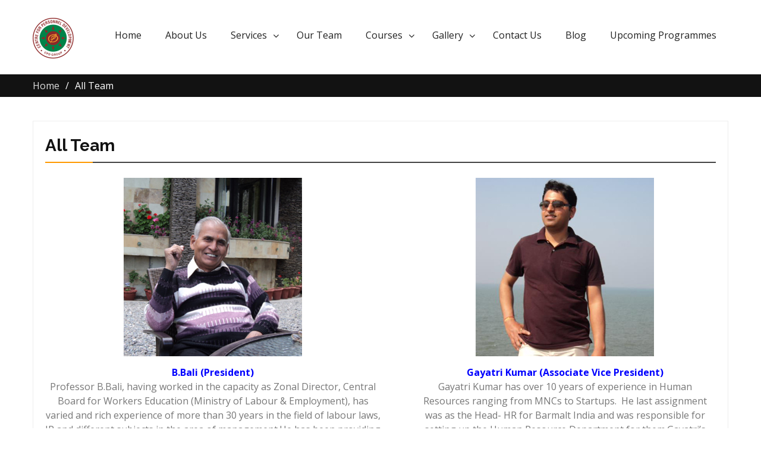

--- FILE ---
content_type: text/html; charset=UTF-8
request_url: http://www.cpdgroup.in/all-team/
body_size: 8748
content:
<!DOCTYPE html> <html lang="en-US"><head>
	    <meta charset="UTF-8">
    <meta name="viewport" content="width=device-width, initial-scale=1">
    <link rel="profile" href="http://gmpg.org/xfn/11">
    <link rel="pingback" href="http://www.cpdgroup.in/xmlrpc.php">
    
	<title>All Team</title>
<meta name='robots' content='max-image-preview:large' />
<link rel='dns-prefetch' href='//fonts.googleapis.com' />
<link rel="alternate" type="application/rss+xml" title=" &raquo; Feed" href="https://www.cpdgroup.in/feed/" />
<link rel="alternate" type="application/rss+xml" title=" &raquo; Comments Feed" href="https://www.cpdgroup.in/comments/feed/" />
<script type="text/javascript">
/* <![CDATA[ */
window._wpemojiSettings = {"baseUrl":"https:\/\/s.w.org\/images\/core\/emoji\/15.0.3\/72x72\/","ext":".png","svgUrl":"https:\/\/s.w.org\/images\/core\/emoji\/15.0.3\/svg\/","svgExt":".svg","source":{"concatemoji":"http:\/\/www.cpdgroup.in\/wp-includes\/js\/wp-emoji-release.min.js?ver=6.5.4"}};
/*! This file is auto-generated */
!function(i,n){var o,s,e;function c(e){try{var t={supportTests:e,timestamp:(new Date).valueOf()};sessionStorage.setItem(o,JSON.stringify(t))}catch(e){}}function p(e,t,n){e.clearRect(0,0,e.canvas.width,e.canvas.height),e.fillText(t,0,0);var t=new Uint32Array(e.getImageData(0,0,e.canvas.width,e.canvas.height).data),r=(e.clearRect(0,0,e.canvas.width,e.canvas.height),e.fillText(n,0,0),new Uint32Array(e.getImageData(0,0,e.canvas.width,e.canvas.height).data));return t.every(function(e,t){return e===r[t]})}function u(e,t,n){switch(t){case"flag":return n(e,"\ud83c\udff3\ufe0f\u200d\u26a7\ufe0f","\ud83c\udff3\ufe0f\u200b\u26a7\ufe0f")?!1:!n(e,"\ud83c\uddfa\ud83c\uddf3","\ud83c\uddfa\u200b\ud83c\uddf3")&&!n(e,"\ud83c\udff4\udb40\udc67\udb40\udc62\udb40\udc65\udb40\udc6e\udb40\udc67\udb40\udc7f","\ud83c\udff4\u200b\udb40\udc67\u200b\udb40\udc62\u200b\udb40\udc65\u200b\udb40\udc6e\u200b\udb40\udc67\u200b\udb40\udc7f");case"emoji":return!n(e,"\ud83d\udc26\u200d\u2b1b","\ud83d\udc26\u200b\u2b1b")}return!1}function f(e,t,n){var r="undefined"!=typeof WorkerGlobalScope&&self instanceof WorkerGlobalScope?new OffscreenCanvas(300,150):i.createElement("canvas"),a=r.getContext("2d",{willReadFrequently:!0}),o=(a.textBaseline="top",a.font="600 32px Arial",{});return e.forEach(function(e){o[e]=t(a,e,n)}),o}function t(e){var t=i.createElement("script");t.src=e,t.defer=!0,i.head.appendChild(t)}"undefined"!=typeof Promise&&(o="wpEmojiSettingsSupports",s=["flag","emoji"],n.supports={everything:!0,everythingExceptFlag:!0},e=new Promise(function(e){i.addEventListener("DOMContentLoaded",e,{once:!0})}),new Promise(function(t){var n=function(){try{var e=JSON.parse(sessionStorage.getItem(o));if("object"==typeof e&&"number"==typeof e.timestamp&&(new Date).valueOf()<e.timestamp+604800&&"object"==typeof e.supportTests)return e.supportTests}catch(e){}return null}();if(!n){if("undefined"!=typeof Worker&&"undefined"!=typeof OffscreenCanvas&&"undefined"!=typeof URL&&URL.createObjectURL&&"undefined"!=typeof Blob)try{var e="postMessage("+f.toString()+"("+[JSON.stringify(s),u.toString(),p.toString()].join(",")+"));",r=new Blob([e],{type:"text/javascript"}),a=new Worker(URL.createObjectURL(r),{name:"wpTestEmojiSupports"});return void(a.onmessage=function(e){c(n=e.data),a.terminate(),t(n)})}catch(e){}c(n=f(s,u,p))}t(n)}).then(function(e){for(var t in e)n.supports[t]=e[t],n.supports.everything=n.supports.everything&&n.supports[t],"flag"!==t&&(n.supports.everythingExceptFlag=n.supports.everythingExceptFlag&&n.supports[t]);n.supports.everythingExceptFlag=n.supports.everythingExceptFlag&&!n.supports.flag,n.DOMReady=!1,n.readyCallback=function(){n.DOMReady=!0}}).then(function(){return e}).then(function(){var e;n.supports.everything||(n.readyCallback(),(e=n.source||{}).concatemoji?t(e.concatemoji):e.wpemoji&&e.twemoji&&(t(e.twemoji),t(e.wpemoji)))}))}((window,document),window._wpemojiSettings);
/* ]]> */
</script>
<link rel='stylesheet' id='font-awesome-css' href='http://www.cpdgroup.in/wp-content/plugins/pt-theme-addon/assets/font-awesome/css/font-awesome.min.css?ver=4.7.0' type='text/css' media='all' />
<link rel='stylesheet' id='pt-theme-addon-style-css' href='http://www.cpdgroup.in/wp-content/plugins/pt-theme-addon/assets/pt-style.css?ver=6.5.4' type='text/css' media='all' />
<style id='wp-emoji-styles-inline-css' type='text/css'>

	img.wp-smiley, img.emoji {
		display: inline !important;
		border: none !important;
		box-shadow: none !important;
		height: 1em !important;
		width: 1em !important;
		margin: 0 0.07em !important;
		vertical-align: -0.1em !important;
		background: none !important;
		padding: 0 !important;
	}
</style>
<link rel='stylesheet' id='wp-block-library-css' href='http://www.cpdgroup.in/wp-includes/css/dist/block-library/style.min.css?ver=6.5.4' type='text/css' media='all' />
<style id='classic-theme-styles-inline-css' type='text/css'>
/*! This file is auto-generated */
.wp-block-button__link{color:#fff;background-color:#32373c;border-radius:9999px;box-shadow:none;text-decoration:none;padding:calc(.667em + 2px) calc(1.333em + 2px);font-size:1.125em}.wp-block-file__button{background:#32373c;color:#fff;text-decoration:none}
</style>
<style id='global-styles-inline-css' type='text/css'>
body{--wp--preset--color--black: #000000;--wp--preset--color--cyan-bluish-gray: #abb8c3;--wp--preset--color--white: #ffffff;--wp--preset--color--pale-pink: #f78da7;--wp--preset--color--vivid-red: #cf2e2e;--wp--preset--color--luminous-vivid-orange: #ff6900;--wp--preset--color--luminous-vivid-amber: #fcb900;--wp--preset--color--light-green-cyan: #7bdcb5;--wp--preset--color--vivid-green-cyan: #00d084;--wp--preset--color--pale-cyan-blue: #8ed1fc;--wp--preset--color--vivid-cyan-blue: #0693e3;--wp--preset--color--vivid-purple: #9b51e0;--wp--preset--gradient--vivid-cyan-blue-to-vivid-purple: linear-gradient(135deg,rgba(6,147,227,1) 0%,rgb(155,81,224) 100%);--wp--preset--gradient--light-green-cyan-to-vivid-green-cyan: linear-gradient(135deg,rgb(122,220,180) 0%,rgb(0,208,130) 100%);--wp--preset--gradient--luminous-vivid-amber-to-luminous-vivid-orange: linear-gradient(135deg,rgba(252,185,0,1) 0%,rgba(255,105,0,1) 100%);--wp--preset--gradient--luminous-vivid-orange-to-vivid-red: linear-gradient(135deg,rgba(255,105,0,1) 0%,rgb(207,46,46) 100%);--wp--preset--gradient--very-light-gray-to-cyan-bluish-gray: linear-gradient(135deg,rgb(238,238,238) 0%,rgb(169,184,195) 100%);--wp--preset--gradient--cool-to-warm-spectrum: linear-gradient(135deg,rgb(74,234,220) 0%,rgb(151,120,209) 20%,rgb(207,42,186) 40%,rgb(238,44,130) 60%,rgb(251,105,98) 80%,rgb(254,248,76) 100%);--wp--preset--gradient--blush-light-purple: linear-gradient(135deg,rgb(255,206,236) 0%,rgb(152,150,240) 100%);--wp--preset--gradient--blush-bordeaux: linear-gradient(135deg,rgb(254,205,165) 0%,rgb(254,45,45) 50%,rgb(107,0,62) 100%);--wp--preset--gradient--luminous-dusk: linear-gradient(135deg,rgb(255,203,112) 0%,rgb(199,81,192) 50%,rgb(65,88,208) 100%);--wp--preset--gradient--pale-ocean: linear-gradient(135deg,rgb(255,245,203) 0%,rgb(182,227,212) 50%,rgb(51,167,181) 100%);--wp--preset--gradient--electric-grass: linear-gradient(135deg,rgb(202,248,128) 0%,rgb(113,206,126) 100%);--wp--preset--gradient--midnight: linear-gradient(135deg,rgb(2,3,129) 0%,rgb(40,116,252) 100%);--wp--preset--font-size--small: 13px;--wp--preset--font-size--medium: 20px;--wp--preset--font-size--large: 36px;--wp--preset--font-size--x-large: 42px;--wp--preset--spacing--20: 0.44rem;--wp--preset--spacing--30: 0.67rem;--wp--preset--spacing--40: 1rem;--wp--preset--spacing--50: 1.5rem;--wp--preset--spacing--60: 2.25rem;--wp--preset--spacing--70: 3.38rem;--wp--preset--spacing--80: 5.06rem;--wp--preset--shadow--natural: 6px 6px 9px rgba(0, 0, 0, 0.2);--wp--preset--shadow--deep: 12px 12px 50px rgba(0, 0, 0, 0.4);--wp--preset--shadow--sharp: 6px 6px 0px rgba(0, 0, 0, 0.2);--wp--preset--shadow--outlined: 6px 6px 0px -3px rgba(255, 255, 255, 1), 6px 6px rgba(0, 0, 0, 1);--wp--preset--shadow--crisp: 6px 6px 0px rgba(0, 0, 0, 1);}:where(.is-layout-flex){gap: 0.5em;}:where(.is-layout-grid){gap: 0.5em;}body .is-layout-flex{display: flex;}body .is-layout-flex{flex-wrap: wrap;align-items: center;}body .is-layout-flex > *{margin: 0;}body .is-layout-grid{display: grid;}body .is-layout-grid > *{margin: 0;}:where(.wp-block-columns.is-layout-flex){gap: 2em;}:where(.wp-block-columns.is-layout-grid){gap: 2em;}:where(.wp-block-post-template.is-layout-flex){gap: 1.25em;}:where(.wp-block-post-template.is-layout-grid){gap: 1.25em;}.has-black-color{color: var(--wp--preset--color--black) !important;}.has-cyan-bluish-gray-color{color: var(--wp--preset--color--cyan-bluish-gray) !important;}.has-white-color{color: var(--wp--preset--color--white) !important;}.has-pale-pink-color{color: var(--wp--preset--color--pale-pink) !important;}.has-vivid-red-color{color: var(--wp--preset--color--vivid-red) !important;}.has-luminous-vivid-orange-color{color: var(--wp--preset--color--luminous-vivid-orange) !important;}.has-luminous-vivid-amber-color{color: var(--wp--preset--color--luminous-vivid-amber) !important;}.has-light-green-cyan-color{color: var(--wp--preset--color--light-green-cyan) !important;}.has-vivid-green-cyan-color{color: var(--wp--preset--color--vivid-green-cyan) !important;}.has-pale-cyan-blue-color{color: var(--wp--preset--color--pale-cyan-blue) !important;}.has-vivid-cyan-blue-color{color: var(--wp--preset--color--vivid-cyan-blue) !important;}.has-vivid-purple-color{color: var(--wp--preset--color--vivid-purple) !important;}.has-black-background-color{background-color: var(--wp--preset--color--black) !important;}.has-cyan-bluish-gray-background-color{background-color: var(--wp--preset--color--cyan-bluish-gray) !important;}.has-white-background-color{background-color: var(--wp--preset--color--white) !important;}.has-pale-pink-background-color{background-color: var(--wp--preset--color--pale-pink) !important;}.has-vivid-red-background-color{background-color: var(--wp--preset--color--vivid-red) !important;}.has-luminous-vivid-orange-background-color{background-color: var(--wp--preset--color--luminous-vivid-orange) !important;}.has-luminous-vivid-amber-background-color{background-color: var(--wp--preset--color--luminous-vivid-amber) !important;}.has-light-green-cyan-background-color{background-color: var(--wp--preset--color--light-green-cyan) !important;}.has-vivid-green-cyan-background-color{background-color: var(--wp--preset--color--vivid-green-cyan) !important;}.has-pale-cyan-blue-background-color{background-color: var(--wp--preset--color--pale-cyan-blue) !important;}.has-vivid-cyan-blue-background-color{background-color: var(--wp--preset--color--vivid-cyan-blue) !important;}.has-vivid-purple-background-color{background-color: var(--wp--preset--color--vivid-purple) !important;}.has-black-border-color{border-color: var(--wp--preset--color--black) !important;}.has-cyan-bluish-gray-border-color{border-color: var(--wp--preset--color--cyan-bluish-gray) !important;}.has-white-border-color{border-color: var(--wp--preset--color--white) !important;}.has-pale-pink-border-color{border-color: var(--wp--preset--color--pale-pink) !important;}.has-vivid-red-border-color{border-color: var(--wp--preset--color--vivid-red) !important;}.has-luminous-vivid-orange-border-color{border-color: var(--wp--preset--color--luminous-vivid-orange) !important;}.has-luminous-vivid-amber-border-color{border-color: var(--wp--preset--color--luminous-vivid-amber) !important;}.has-light-green-cyan-border-color{border-color: var(--wp--preset--color--light-green-cyan) !important;}.has-vivid-green-cyan-border-color{border-color: var(--wp--preset--color--vivid-green-cyan) !important;}.has-pale-cyan-blue-border-color{border-color: var(--wp--preset--color--pale-cyan-blue) !important;}.has-vivid-cyan-blue-border-color{border-color: var(--wp--preset--color--vivid-cyan-blue) !important;}.has-vivid-purple-border-color{border-color: var(--wp--preset--color--vivid-purple) !important;}.has-vivid-cyan-blue-to-vivid-purple-gradient-background{background: var(--wp--preset--gradient--vivid-cyan-blue-to-vivid-purple) !important;}.has-light-green-cyan-to-vivid-green-cyan-gradient-background{background: var(--wp--preset--gradient--light-green-cyan-to-vivid-green-cyan) !important;}.has-luminous-vivid-amber-to-luminous-vivid-orange-gradient-background{background: var(--wp--preset--gradient--luminous-vivid-amber-to-luminous-vivid-orange) !important;}.has-luminous-vivid-orange-to-vivid-red-gradient-background{background: var(--wp--preset--gradient--luminous-vivid-orange-to-vivid-red) !important;}.has-very-light-gray-to-cyan-bluish-gray-gradient-background{background: var(--wp--preset--gradient--very-light-gray-to-cyan-bluish-gray) !important;}.has-cool-to-warm-spectrum-gradient-background{background: var(--wp--preset--gradient--cool-to-warm-spectrum) !important;}.has-blush-light-purple-gradient-background{background: var(--wp--preset--gradient--blush-light-purple) !important;}.has-blush-bordeaux-gradient-background{background: var(--wp--preset--gradient--blush-bordeaux) !important;}.has-luminous-dusk-gradient-background{background: var(--wp--preset--gradient--luminous-dusk) !important;}.has-pale-ocean-gradient-background{background: var(--wp--preset--gradient--pale-ocean) !important;}.has-electric-grass-gradient-background{background: var(--wp--preset--gradient--electric-grass) !important;}.has-midnight-gradient-background{background: var(--wp--preset--gradient--midnight) !important;}.has-small-font-size{font-size: var(--wp--preset--font-size--small) !important;}.has-medium-font-size{font-size: var(--wp--preset--font-size--medium) !important;}.has-large-font-size{font-size: var(--wp--preset--font-size--large) !important;}.has-x-large-font-size{font-size: var(--wp--preset--font-size--x-large) !important;}
.wp-block-navigation a:where(:not(.wp-element-button)){color: inherit;}
:where(.wp-block-post-template.is-layout-flex){gap: 1.25em;}:where(.wp-block-post-template.is-layout-grid){gap: 1.25em;}
:where(.wp-block-columns.is-layout-flex){gap: 2em;}:where(.wp-block-columns.is-layout-grid){gap: 2em;}
.wp-block-pullquote{font-size: 1.5em;line-height: 1.6;}
</style>
<link rel='stylesheet' id='contact-form-7-css' href='http://www.cpdgroup.in/wp-content/plugins/contact-form-7/includes/css/styles.css?ver=5.9.4' type='text/css' media='all' />
<link rel='stylesheet' id='winsome-fonts-css' href='https://fonts.googleapis.com/css?family=Open+Sans%3A400%2C700%2C900%2C400italic%2C700italic%2C900italic%7CRaleway%3A400%2C500%2C700%2C900%2C400italic%2C700italic%2C900italic&#038;subset=latin%2Clatin-ext' type='text/css' media='all' />
<link rel='stylesheet' id='jquery-meanmenu-css' href='http://www.cpdgroup.in/wp-content/themes/cpdgroup/assets/third-party/meanmenu/meanmenu.css?ver=6.5.4' type='text/css' media='all' />
<link rel='stylesheet' id='jquery-owl-carousel-css' href='http://www.cpdgroup.in/wp-content/themes/cpdgroup/assets/third-party/owl-carousel/lib/owl.carousel.css?ver=6.5.4' type='text/css' media='all' />
<link rel='stylesheet' id='winsome-style-css' href='http://www.cpdgroup.in/wp-content/themes/cpdgroup-child/style.css?ver=6.5.4' type='text/css' media='all' />
<script type="text/javascript" src="http://www.cpdgroup.in/wp-includes/js/jquery/jquery.min.js?ver=3.7.1" id="jquery-core-js"></script>
<script type="text/javascript" src="http://www.cpdgroup.in/wp-includes/js/jquery/jquery-migrate.min.js?ver=3.4.1" id="jquery-migrate-js"></script>
<script type="text/javascript" src="http://www.cpdgroup.in/wp-content/plugins/pt-theme-addon/assets/jquery.mixitup.min.js?ver=1.5.5" id="jquery-mixitup-js"></script>
<script type="text/javascript" src="http://www.cpdgroup.in/wp-content/plugins/pt-theme-addon/assets/filter.js?ver=1.0.0" id="pt-theme-addon-filter-js"></script>
<link rel="https://api.w.org/" href="https://www.cpdgroup.in/wp-json/" /><link rel="alternate" type="application/json" href="https://www.cpdgroup.in/wp-json/wp/v2/pages/5458" /><link rel="EditURI" type="application/rsd+xml" title="RSD" href="https://www.cpdgroup.in/xmlrpc.php?rsd" />
<meta name="generator" content="WordPress 6.5.4" />
<link rel="canonical" href="https://www.cpdgroup.in/all-team/" />
<link rel='shortlink' href='https://www.cpdgroup.in/?p=5458' />
<link rel="alternate" type="application/json+oembed" href="https://www.cpdgroup.in/wp-json/oembed/1.0/embed?url=https%3A%2F%2Fwww.cpdgroup.in%2Fall-team%2F" />
<link rel="alternate" type="text/xml+oembed" href="https://www.cpdgroup.in/wp-json/oembed/1.0/embed?url=https%3A%2F%2Fwww.cpdgroup.in%2Fall-team%2F&#038;format=xml" />
</head>

<body class="page-template page-template-templates page-template-full-width-page page-template-templatesfull-width-page-php page page-id-5458 wp-custom-logo global-layout-right-sidebar">
<div id="page" class="site">
	<header id="masthead" class="site-header slider-enabled" role="banner"><div class="container">
	    	<div class="site-branding">
    		<a href="https://www.cpdgroup.in/" class="custom-logo-link" rel="home"><img width="69" height="69" src="https://www.cpdgroup.in/wp-content/uploads/2018/04/cropped-CPD-Logo-e1522995852996.png" class="custom-logo" alt="" decoding="async" /></a>
    		
    		    			    				<p class="site-title"><a href="https://www.cpdgroup.in/" rel="home"></a></p>
    			    		
    		    		    			    		    	</div><!-- .site-branding -->
        <div id="main-nav" class="clear-fix">
            <nav id="site-navigation" class="main-navigation" role="navigation">
                <div class="wrap-menu-content">
    				<div class="menu-main-menu-container"><ul id="primary-menu" class="menu"><li id="menu-item-5230" class="menu-item menu-item-type-post_type menu-item-object-page menu-item-home menu-item-5230"><a href="https://www.cpdgroup.in/">Home</a></li>
<li id="menu-item-5231" class="menu-item menu-item-type-custom menu-item-object-custom menu-item-5231"><a href="http://www.cpdgroup.in/#about-us">About Us</a></li>
<li id="menu-item-5232" class="menu-item menu-item-type-custom menu-item-object-custom menu-item-has-children menu-item-5232"><a href="http://www.cpdgroup.in/#services">Services</a>
<ul class="sub-menu">
	<li id="menu-item-5351" class="menu-item menu-item-type-post_type menu-item-object-page menu-item-5351"><a href="https://www.cpdgroup.in/our-services/consultancy/">Consultancy</a></li>
	<li id="menu-item-5492" class="menu-item menu-item-type-post_type menu-item-object-page menu-item-5492"><a href="https://www.cpdgroup.in/we-provide/corporate-training/">Corporate Training</a></li>
	<li id="menu-item-5352" class="menu-item menu-item-type-post_type menu-item-object-page menu-item-5352"><a href="https://www.cpdgroup.in/our-services/it-computer-application-training/">IT/computer application Training</a></li>
	<li id="menu-item-5353" class="menu-item menu-item-type-post_type menu-item-object-page menu-item-5353"><a href="https://www.cpdgroup.in/our-services/safety-training/">Safety Training</a></li>
	<li id="menu-item-5354" class="menu-item menu-item-type-post_type menu-item-object-page menu-item-5354"><a href="https://www.cpdgroup.in/our-services/student-training/">Student Training</a></li>
</ul>
</li>
<li id="menu-item-5233" class="menu-item menu-item-type-custom menu-item-object-custom menu-item-5233"><a href="http://www.cpdgroup.in/#pt-theme-addon-our-team-1">Our Team</a></li>
<li id="menu-item-5234" class="menu-item menu-item-type-custom menu-item-object-custom menu-item-has-children menu-item-5234"><a href="http://www.cpdgroup.in/#pt-theme-addon-portfolio-1">Courses</a>
<ul class="sub-menu">
	<li id="menu-item-5498" class="menu-item menu-item-type-post_type menu-item-object-ptta-portfolio menu-item-5498"><a href="https://www.cpdgroup.in/ptta-portfolio/art-of-small-talk/">Art of small Talk</a></li>
	<li id="menu-item-5499" class="menu-item menu-item-type-post_type menu-item-object-ptta-portfolio menu-item-5499"><a href="https://www.cpdgroup.in/ptta-portfolio/business-etiquette/">Business Etiquette</a></li>
	<li id="menu-item-5500" class="menu-item menu-item-type-post_type menu-item-object-ptta-portfolio menu-item-5500"><a href="https://www.cpdgroup.in/ptta-portfolio/communication-skills/">Communication skills</a></li>
	<li id="menu-item-5501" class="menu-item menu-item-type-post_type menu-item-object-ptta-portfolio menu-item-5501"><a href="https://www.cpdgroup.in/ptta-portfolio/consectetur-adipiscing-elit/">Conflict Management</a></li>
	<li id="menu-item-5502" class="menu-item menu-item-type-post_type menu-item-object-ptta-portfolio menu-item-5502"><a href="https://www.cpdgroup.in/ptta-portfolio/employee-motivation/">Employee Motivation</a></li>
	<li id="menu-item-5503" class="menu-item menu-item-type-post_type menu-item-object-ptta-portfolio menu-item-5503"><a href="https://www.cpdgroup.in/ptta-portfolio/leadership-development-program/">Leadership development program</a></li>
	<li id="menu-item-5504" class="menu-item menu-item-type-post_type menu-item-object-ptta-portfolio menu-item-5504"><a href="https://www.cpdgroup.in/ptta-portfolio/nam-volutpat-libero/">Negotiation Skills</a></li>
	<li id="menu-item-5505" class="menu-item menu-item-type-post_type menu-item-object-ptta-portfolio menu-item-5505"><a href="https://www.cpdgroup.in/ptta-portfolio/organizational-development/">Organizational Development</a></li>
	<li id="menu-item-5506" class="menu-item menu-item-type-post_type menu-item-object-ptta-portfolio menu-item-5506"><a href="https://www.cpdgroup.in/ptta-portfolio/professional-selling-art/">Professional Selling Art</a></li>
	<li id="menu-item-5507" class="menu-item menu-item-type-post_type menu-item-object-ptta-portfolio menu-item-5507"><a href="https://www.cpdgroup.in/ptta-portfolio/stress-management/">Stress Management</a></li>
	<li id="menu-item-5508" class="menu-item menu-item-type-post_type menu-item-object-ptta-portfolio menu-item-5508"><a href="https://www.cpdgroup.in/ptta-portfolio/team-building-dynamics/">Team building dynamics</a></li>
	<li id="menu-item-5509" class="menu-item menu-item-type-post_type menu-item-object-ptta-portfolio menu-item-5509"><a href="https://www.cpdgroup.in/ptta-portfolio/time-management/">Time Management</a></li>
</ul>
</li>
<li id="menu-item-5497" class="menu-item menu-item-type-custom menu-item-object-custom menu-item-has-children menu-item-5497"><a href="#">Gallery</a>
<ul class="sub-menu">
	<li id="menu-item-5495" class="menu-item menu-item-type-post_type menu-item-object-page menu-item-5495"><a href="https://www.cpdgroup.in/gallery/">Gallery</a></li>
	<li id="menu-item-5496" class="menu-item menu-item-type-custom menu-item-object-custom menu-item-5496"><a href="#">Video</a></li>
</ul>
</li>
<li id="menu-item-5237" class="menu-item menu-item-type-custom menu-item-object-custom menu-item-5237"><a href="http://www.cpdgroup.in/contact-us/">Contact Us</a></li>
<li id="menu-item-5521" class="menu-item menu-item-type-custom menu-item-object-custom menu-item-5521"><a href="http://www.cpdgroup.in/category/cpd/">Blog</a></li>
<li id="menu-item-5399" class="menu-item menu-item-type-custom menu-item-object-custom menu-item-5399"><a href="http://www.cpdgroup.in/upcoming-programmes/">Upcoming Programmes</a></li>
</ul></div>                </div><!-- .menu-content -->
            </nav><!-- #site-navigation -->
        </div> <!-- #main-nav -->
        	</div><!-- .container --></header><!-- #masthead -->
	
<div id="breadcrumb">
	<div class="container">
		<div role="navigation" aria-label="Breadcrumbs" class="breadcrumb-trail breadcrumbs" itemprop="breadcrumb"><ul class="trail-items" itemscope itemtype="http://schema.org/BreadcrumbList"><meta name="numberOfItems" content="2" /><meta name="itemListOrder" content="Ascending" /><li itemprop="itemListElement" itemscope itemtype="http://schema.org/ListItem" class="trail-item trail-begin"><a href="https://www.cpdgroup.in" rel="home"><span itemprop="name">Home</span></a><meta itemprop="position" content="1" /></li><li itemprop="itemListElement" itemscope itemtype="http://schema.org/ListItem" class="trail-item trail-end"><span itemprop="name">All Team</span><meta itemprop="position" content="2" /></li></ul></div>	</div><!-- .container -->
</div><!-- #breadcrumb -->

	<div id="content" class="site-content"><div class="container"><div class="inner-wrapper">
	<div id="primary" class="content-area">
		<main id="main" class="site-main" role="main">

			
<article id="post-5458" class="post-5458 page type-page status-publish hentry">
	<header class="entry-header">
		<h1 class="entry-title">All Team</h1>	</header><!-- .entry-header -->

	<div class="entry-content">
		
		<div id="content1">
<p><img fetchpriority="high" decoding="async" class="size-full wp-image-5410 aligncenter" src="https://www.cpdgroup.in/wp-content/uploads/2017/09/pic2.jpg" alt="" width="300" height="300" srcset="https://www.cpdgroup.in/wp-content/uploads/2017/09/pic2.jpg 300w, https://www.cpdgroup.in/wp-content/uploads/2017/09/pic2-150x150.jpg 150w" sizes="(max-width: 300px) 100vw, 300px" /></p>
<p style="text-align: center;"><span style="color: #0000ff;"><strong>B.Bali (President)</strong></span><br />
Professor B.Bali, having worked in the capacity as Zonal Director, Central Board for Workers Education (Ministry of Labour &amp; Employment), has varied and rich experience of more than 30 years in the field of labour laws, IR and different subjects in the area of management.He has been providing matured guidance and consultancy to thousands<div id="links-link-5458" class="sh-link links-link sh-hide"><a href="#" onclick="showhide_toggle('links', 5458, 'View More', 'Hide'); return false;" aria-expanded="false"><span id="links-toggle-5458">View More</span></a></div><div id="links-content-5458" class="sh-content links-content sh-hide" style="display: none;"><b> </b> of participating management personnel and trade union leaders in various disciplines of corporate world.During more than 15 years of his association with CPD, he is treated as a matured faculty most liked by his trainees for his flawless delivery and conceptual clarity.<b> </b></div></p>
</div>
<div id="content2">
<p style="text-align: center;"><img decoding="async" class="size-full wp-image-5409 aligncenter" src="https://www.cpdgroup.in/wp-content/uploads/2017/09/pic1.jpg" alt="" width="300" height="300" srcset="https://www.cpdgroup.in/wp-content/uploads/2017/09/pic1.jpg 300w, https://www.cpdgroup.in/wp-content/uploads/2017/09/pic1-150x150.jpg 150w" sizes="(max-width: 300px) 100vw, 300px" /><strong><span style="color: #0000ff;">Gayatri Kumar (Associate Vice President)</span><br />
</strong>Gayatri Kumar has over 10 years of experience in Human Resources ranging from MNCs to Startups.  He last assignment was as the Head- HR for Barmalt India and was responsible for setting up the Human Resource Department for them.Gayatri’s areas of interest are of Business development, Product Promotion,<div id="links1-link-5458" class="sh-link links1-link sh-hide"><a href="#" onclick="showhide_toggle('links1', 5458, 'View More', 'Hide'); return false;" aria-expanded="false"><span id="links1-toggle-5458">View More</span></a></div><div id="links1-content-5458" class="sh-content links1-content sh-hide" style="display: none;"><b> </b>Team Handling, and Compering. He firmly believes in “living in the moment” –an adventure enthusiast, he loves exploring the unknown, both within &amp; without.</p>
<p>Gayatri is an MBA in Human Resources from UIM, Lucknow University. His experience in handling a lot of external/ internal training programs for the organizations brings a distinctive advantage to CPD.</div></p>
</div>
<div id="content1">
<p><img decoding="async" class="wp-image-5413 size-full aligncenter" src="https://www.cpdgroup.in/wp-content/uploads/2017/09/pic5.jpg" alt="" width="300" height="300" srcset="https://www.cpdgroup.in/wp-content/uploads/2017/09/pic5.jpg 300w, https://www.cpdgroup.in/wp-content/uploads/2017/09/pic5-150x150.jpg 150w" sizes="(max-width: 300px) 100vw, 300px" /></p>
<p style="text-align: center;"><span style="color: #0000ff;"><strong>Sandeep Mishra (Head IT)</strong></span><br />
Sandeep Mishra (Head IT) comes with a varied and exclusive training and consulting experience across large multinational corporations such as Ernst &amp; Young and Amdocs. A Master Black Belt in Six-Sigma quality and Certified Professional Co-Active Coach (CPCC), he has trained more than 5,000 professionals across various multinational.<div id="links2-link-5458" class="sh-link links2-link sh-hide"><a href="#" onclick="showhide_toggle('links2', 5458, 'View More', 'Hide'); return false;" aria-expanded="false"><span id="links2-toggle-5458">View More</span></a></div><div id="links2-content-5458" class="sh-content links2-content sh-hide" style="display: none;"><b> </b></p>
<p>Sandeep’s areas of interest include IT, Web Security, ISO Implementation, Project Management, six sigma quality, and training-software development. Sandeep works closely with corporate clients and individuals from all over the world to provide IT solutions and help them to exploit the opportunities, which are available on a global scale. Sandeep believes that the ability to learn is innate and people require a suitable ‘vehicle’ to stimulate, encourage and catalyze learning. What drives him is his commitment to helping individuals and teams succeed on purpose and not by chance – by having better skills, clearer direction and higher motivation.</div></p>
</div>
<div id="content2">
<p style="text-align: center;"><img loading="lazy" decoding="async" class="wp-image-5411 size-full aligncenter" src="https://www.cpdgroup.in/wp-content/uploads/2017/09/pic3.jpg" alt="" width="300" height="300" srcset="https://www.cpdgroup.in/wp-content/uploads/2017/09/pic3.jpg 300w, https://www.cpdgroup.in/wp-content/uploads/2017/09/pic3-150x150.jpg 150w" sizes="(max-width: 300px) 100vw, 300px" /><span style="color: #0000ff;"><strong>Devesh Chandra (Head Business Promotion)</strong> </span></p>
<p>Devesh Chandra carries more than 12 years of experience in Product, Sales &amp; Training. He is an effective communicator with excellent relationship building &amp; interpersonal skills.</p>
<p>Devesh is MBA in Marketing and has a wide range of <div id="links3-link-5458" class="sh-link links3-link sh-hide"><a href="#" onclick="showhide_toggle('links3', 5458, 'View More', 'Hide'); return false;" aria-expanded="false"><span id="links3-toggle-5458">View More</span></a></div><div id="links3-content-5458" class="sh-content links3-content sh-hide" style="display: none;"><b> </b>experience in training Industry. Before joining CPD he has worked with NIIT.  He has innate ability to motivate, impart learning and work with all level of staff. With a strong academic skill and passion for teaching Devesh can channelize internal and external resources for training and development.</div></p>
</div>
<div id="content1">
<p><img loading="lazy" decoding="async" class="wp-image-5532 size-medium aligncenter" src="https://www.cpdgroup.in/wp-content/uploads/2017/09/5cb7d97f-ba8d-47d6-98a1-0202225531b3-247x300.jpg" alt="" width="247" height="300" /></p>
<p style="text-align: center;"><span style="color: #0000ff;"><strong>Arvind singh (Head of Direct Selling Wing)</strong></span><br />
As a regular speaker I delivered more than 100 workshop’s &amp; speeches on the topics of Information Technology, Direct Selling Industry, Stock Market, leadership, capacity, teamwork, relationships, attitude, success, personal growth and communication. <div id="links4-link-5458" class="sh-link links4-link sh-hide"><a href="#" onclick="showhide_toggle('links4', 5458, 'View More', 'Hide'); return false;" aria-expanded="false"><span id="links4-toggle-5458">View More</span></a></div><div id="links4-content-5458" class="sh-content links4-content sh-hide" style="display: none;"><b> </b> Hire me for your next event &amp; discovers how will I elevate your event to the next level.<b> </b></div></p>
</div>
	</div><!-- .entry-content -->

	</article><!-- #post-## -->

		</main><!-- #main -->
	</div><!-- #primary -->

</div><!-- .inner-wrapper --></div><!-- .container --></div><!-- #content -->
	
	<footer id="colophon" class="site-footer" role="contentinfo">
		<div class="container">
										<div class="copyright">
					Copyright &copy; All rights reserved.				</div><!-- .copyright -->
			
			<p style='text-align:right'><a href='http://www.cpdgroup.in/category/cpd/'>Blog</a> | Member of <a href='http://www.ringmybiz.com'>Ringmybiz</a></p>			
		</div><!-- .container -->
	</footer><!-- #colophon -->
</div><!-- #page -->

			<script type="text/javascript">function showhide_toggle(e,t,r,g){var a=jQuery("#"+e+"-link-"+t),s=jQuery("a",a),i=jQuery("#"+e+"-content-"+t),l=jQuery("#"+e+"-toggle-"+t);a.toggleClass("sh-show sh-hide"),i.toggleClass("sh-show sh-hide").toggle(),"true"===s.attr("aria-expanded")?s.attr("aria-expanded","false"):s.attr("aria-expanded","true"),l.text()===r?(l.text(g),a.trigger("sh-link:more")):(l.text(r),a.trigger("sh-link:less")),a.trigger("sh-link:toggle")}</script>
	<a href="#page" class="scrollup" id="btn-scrollup"><i class="fa fa-angle-up"></i></a><script type="text/javascript" src="http://www.cpdgroup.in/wp-content/plugins/contact-form-7/includes/swv/js/index.js?ver=5.9.4" id="swv-js"></script>
<script type="text/javascript" id="contact-form-7-js-extra">
/* <![CDATA[ */
var wpcf7 = {"api":{"root":"https:\/\/www.cpdgroup.in\/wp-json\/","namespace":"contact-form-7\/v1"}};
/* ]]> */
</script>
<script type="text/javascript" src="http://www.cpdgroup.in/wp-content/plugins/contact-form-7/includes/js/index.js?ver=5.9.4" id="contact-form-7-js"></script>
<script type="text/javascript" src="http://www.cpdgroup.in/wp-content/themes/cpdgroup/assets/js/navigation.js?ver=20151215" id="winsome-navigation-js"></script>
<script type="text/javascript" src="http://www.cpdgroup.in/wp-content/themes/cpdgroup/assets/js/skip-link-focus-fix.js?ver=20151215" id="winsome-skip-link-focus-fix-js"></script>
<script type="text/javascript" src="http://www.cpdgroup.in/wp-content/themes/cpdgroup/assets/third-party/owl-carousel/lib/owl.carousel.min.js?ver=2.0.0" id="jquery-owl-carousel-js"></script>
<script type="text/javascript" src="http://www.cpdgroup.in/wp-content/themes/cpdgroup/assets/third-party/counter-up/jquery.waypoints.min.js?ver=4.0.1" id="jquery-waypoints-js"></script>
<script type="text/javascript" src="http://www.cpdgroup.in/wp-content/themes/cpdgroup/assets/third-party/counter-up/jquery.counterup.min.js?ver=2.0.5" id="jquery-counterup-js"></script>
<script type="text/javascript" src="http://www.cpdgroup.in/wp-content/themes/cpdgroup/assets/third-party/meanmenu/jquery.meanmenu.js?ver=2.0.2" id="jquery-meanmenu-js"></script>
<script type="text/javascript" src="http://www.cpdgroup.in/wp-content/themes/cpdgroup/assets/js/custom.js?ver=1.0.3" id="winsome-custom-js"></script>
</body>
</html>


--- FILE ---
content_type: text/css
request_url: http://www.cpdgroup.in/wp-content/themes/cpdgroup-child/style.css?ver=6.5.4
body_size: 435
content:
/*
Theme Name: Cpdgroup
Description: A  If you plan to do a lot of file modifications we recommend to use this Theme instead of the original Theme. Updating wil be much easier then.
Version: 1.0
Author: CPDGROUP
Author URI: http://www.cpdgroup.in
Template: cpdgroup
*/
@import url("../cpdgroup/style.css");

section#winsome-features-1 {
    margin-bottom: 0px!important;
    padding-bottom: 0px !important;
}

section#winsome-features-2  {
    margin-top: 0!important;
    padding-top: 0!important;
}
section#text-2  {
    margin-top: 0!important;
    padding-top: 0!important;
	text-align:center;
}

section#text-3  {
    margin-top: 0!important;
    padding-top: 0!important;
	text-align:center;
}

.entry-footer{
display:none;
}
#content1 {
	float: left;
	width: 50%;
	
}
#content2 {
	float: left;
	width: 50%;
	padding-left: 56px;
}
#content3 {
	float: left;
	width: 30%;
	
}
#content4 {
	float: left;
	width: 70%;
	
}
/*Add your own styles here:*/



--- FILE ---
content_type: text/css
request_url: http://www.cpdgroup.in/wp-content/themes/cpdgroup/style.css
body_size: 16669
content:
/*
Theme Name: Winsome
Theme URI: https://promenadethemes.com/downloads/winsome/
Author: Promenade Themes
Author URI: https://promenadethemes.com
Description: Winsome is responsive multipurpose one page theme. It has scrolling sections in home page. It is flexible and dynamic enough to use as multi-page or single page site. Winsome can be used for business, corporate, portfolio, digital agency, landing page, product showcase and all informative websites. 
Version: 2.0.5
License: GNU General Public License v2 or later
License URI: http://www.gnu.org/licenses/gpl-2.0.html
Text Domain: winsome
Tags: custom-background, custom-menu, custom-logo, featured-images, full-width-template, one-column, two-columns, sticky-post, theme-options, threaded-comments, translation-ready, footer-widgets, blog, left-sidebar, right-sidebar

This theme, like WordPress, is licensed under the GPL.
Use it to make something cool, have fun, and share what you've learned with others.

Winsome is based on Underscores http://underscores.me/, (C) 2012-2016 Automattic, Inc.
Underscores is distributed under the terms of the GNU GPL v2 or later.

Normalizing styles have been helped along thanks to the fine work of
Nicolas Gallagher and Jonathan Neal http://necolas.github.com/normalize.css/
*/


/*--------------------------------------------------------------
>>> TABLE OF CONTENTS:
----------------------------------------------------------------
# Normalize
# Typography
# Elements
# Forms
# Navigation
    ## Links
    ## Menus
# Accessibility
# Alignments
# Clearings
# Widgets
# Content
    ## Posts and pages
    ## Asides
    ## Comments
# Infinite scroll
# Media
    ## Captions
    ## Galleries
# Custom by Manesh

--------------------------------------------------------------*/

/*--------------------------------------------------------------
# Normalize
--------------------------------------------------------------*/
html {
    font-family: sans-serif;
    -webkit-text-size-adjust: 100%;
    -ms-text-size-adjust:     100%;
}

body {
    margin: 0;
}

article,
aside,
details,
figcaption,
figure,
footer,
header,
main,
menu,
nav,
section,
summary {
    display: block;
}

audio,
canvas,
progress,
video {
    display: inline-block;
    vertical-align: baseline;
}

audio:not([controls]) {
    display: none;
    height: 0;
}

[hidden],
template {
    display: none;
}

a {
    background-color: transparent;
}

a:active,
a:hover {
    outline: 0;
}

abbr[title] {
    border-bottom: 1px dotted;
}

b,
strong {
    font-weight: bold;
}

dfn {
    font-style: italic;
}

h1 {
    font-size: 2em;
    margin: 0.67em 0;
}

mark {
    background: #ff0;
    color: #000;
}

small {
    font-size: 80%;
}

sub,
sup {
    font-size: 75%;
    line-height: 0;
    position: relative;
    vertical-align: baseline;
}

sup {
    top: -0.5em;
}

sub {
    bottom: -0.25em;
}

img {
    border: 0;
}

svg:not(:root) {
    overflow: hidden;
}

figure {
    margin: 1em 40px;
}

hr {
    box-sizing: content-box;
    height: 0;
}

pre {
    overflow: auto;
}

code,
kbd,
pre,
samp {
    font-family: monospace, monospace;
    font-size: 1em;
}

button,
input,
optgroup,
select,
textarea {
    color: inherit;
    font: inherit;
    margin: 0;
}

button {
    overflow: visible;
}

button,
select {
    text-transform: none;
}

button,
html input[type="button"],
input[type="reset"],
input[type="submit"] {
    -webkit-appearance: button;
    cursor: pointer;
}

button[disabled],
html input[disabled] {
    cursor: default;
}

button::-moz-focus-inner,
input::-moz-focus-inner {
    border: 0;
    padding: 0;
}

input {
    line-height: normal;
}

input[type="checkbox"],
input[type="radio"] {
    box-sizing: border-box;
    padding: 0;
}

input[type="number"]::-webkit-inner-spin-button,
input[type="number"]::-webkit-outer-spin-button {
    height: auto;
}

input[type="search"] {
    -webkit-appearance: textfield;
    box-sizing: content-box;
}

input[type="search"]::-webkit-search-cancel-button,
input[type="search"]::-webkit-search-decoration {
    -webkit-appearance: none;
}

fieldset {
    border: 1px solid #c0c0c0;
    margin: 0 2px;
    padding: 0.35em 0.625em 0.75em;
}

legend {
    border: 0;
    padding: 0;
}

textarea {
    overflow: auto;
}

optgroup {
    font-weight: bold;
}

table {
    border-collapse: collapse;
    border-spacing: 0;
}

td,
th {
    padding: 0;
}

/*--------------------------------------------------------------
# Typography
--------------------------------------------------------------*/

button,
input,
select,
textarea {
    color: #404040;
    font-size: 14px;
    line-height: 1.5;
}

body {
    background-color: #fff;
    color: #777777;
    font-size: 16px;
    line-height: 1.5;
    margin: 0;
    font-family: "Open Sans",sans-serif;
}

h1,
h2,
h3,
h4,
h5,
h6,
p {
    margin: 0 0 15px 0;
}
h1, h2, h3, h4, h5, h6 {
    color: #121212;
    font-family: "Raleway",sans-serif;
    font-weight: 600;
}

h1 {
    font-size: 28px;
}

h2 {
    font-size: 24px;
}

h3{
    font-size: 20px;
}

h4 {
    font-size: 18px;
}

h5 {
    font-size: 16px;
}

h6 {
    font-size: 14px;
}

dfn,
cite,
em,
i {
    font-style: italic;
}

blockquote {
    margin: 0 1.5em;
}

address {
    margin: 0 0 1.5em;
}

pre {
    background: #eee;
    font-family: "Courier 10 Pitch", Courier, monospace;
    font-size: 15px;
    font-size: 0.9375rem;
    line-height: 1.6;
    margin-bottom: 1.6em;
    max-width: 100%;
    overflow: auto;
    padding: 1.6em;
}

code,
kbd,
tt,
var {
    font-family: Monaco, Consolas, "Andale Mono", "DejaVu Sans Mono", monospace;
    font-size: 15px;
    font-size: 0.9375rem;
}

code {
    padding: 2px 4px;
    font-family: monospace, monospace;
    font-size: 1em;
    background-color: #fbfbfb;
    border-radius: 4px;
    border: 1px solid #eee;
}

abbr,
acronym {
    border-bottom: 1px dotted #666;
    cursor: help;
}

mark,
ins {
    background: #fff9c0;
    text-decoration: none;
}

big {
    font-size: 125%;
}

/*--------------------------------------------------------------
# Elements
--------------------------------------------------------------*/

html {
    box-sizing: border-box;
}

*,
*::before,
*::after { /* Inherit box-sizing to make it easier to change the property for components that leverage other behavior; see http://css-tricks.com/inheriting-box-sizing-probably-slightly-better-best-practice/ */
    box-sizing: inherit;
}

blockquote::before,
blockquote::after,
q::before,
q::after {
    content: "";
}

blockquote,
q {
    quotes: "" "";
}

hr {
    background-color: #ccc;
    border: 0;
    height: 1px;
    margin-bottom: 1.5em;
}

ul,
ol {
    margin: 0 0 1.5em 3em;
}

ul {
    list-style: disc;
}

ol {
    list-style: decimal;
}

li > ul,
li > ol {
    margin-bottom: 0;
    margin-left: 1.5em;
}

ul, ol {
    margin: 0 0 0.5em 1em;
    padding: 0;
}

dt {
    font-weight: bold;
}

dd {
    margin: 0 1.5em 1.5em;
}

img {
    height: auto; /* Make sure images are scaled correctly. */
    max-width: 100%; /* Adhere to container width. */
}

table {
    margin: 0 0 1.5em;
    width: 100%;
}


td, th {
    border: 1px solid #ddd;
    padding: 5px;
}

/*--------------------------------------------------------------
# Forms
--------------------------------------------------------------*/
button,
.comment-reply-link,
 a.button, input[type="button"],
 input[type="reset"],
 input[type="submit"] {
    background: #ff9900 none repeat scroll 0 0;
    border: medium none;
    color: #ffffff;
    font-size: 15px;
    line-height: 1.5;
    padding: 5px 15px;
}


button:hover,
.comment-reply-link,
a.button:hover,
input[type="button"]:hover,
input[type="reset"]:hover,
input[type="submit"]:hover {
    background-color: #ff9900 ;
}

button:focus,
input[type="button"]:focus,
input[type="reset"]:focus,
input[type="submit"]:focus,
button:active,
input[type="button"]:active,
input[type="reset"]:active,
input[type="submit"]:active {
    border-color: #aaa #bbb #bbb;
    box-shadow: inset 0 -1px 0 rgba(255, 255, 255, 0.5), inset 0 2px 5px rgba(0, 0, 0, 0.15);
}

input[type="text"],
input[type="email"],
input[type="url"],
input[type="password"],
input[type="search"],
textarea,
select {
    color: #666;
    border: 1px solid #ccc;
}

input[type="text"]:focus,
input[type="email"]:focus,
input[type="url"]:focus,
input[type="password"]:focus,
input[type="search"]:focus,
textarea:focus {
    color: #111;
    outline:none;
}

input[type="text"],
input[type="email"],
input[type="url"],
input[type="password"],
input[type="search"]{
    padding: 6px 0 6px 9px;
}

select {
    width: 100%;
    padding:5px;
}

textarea {
    padding:10px 20px;
    width: 100%;
}
/*--------------------------------------------------------------
# Navigation
--------------------------------------------------------------*/
/*--------------------------------------------------------------
## Links
--------------------------------------------------------------*/

a {
    color: #ff9900 ;
    text-decoration: inherit;
}

a:visited {
    color: #ff9900 ;
}

a:hover,
a:focus,
a:active {
    color:#ff9900;
}

a:focus {
    outline:inherit;
}

a:hover,
a:active {
    outline: 0;
}

/*--------------------------------------------------------------
## Menus
--------------------------------------------------------------*/

#main-nav {
    display: block;
    float: right;
    transition: all 0.5s ease-in-out 0s;
    width: auto;
}

.enabled-sticky-primary-menu #main-nav.fixed {
    box-shadow: 0 0 3px #aaaaaa;
    left: 0;
    position: fixed;
    top: 0;
    width: 100%;
    z-index: 9999;
}

.main-navigation ul {
    display: block;
    margin: 0;
    padding: 0;
}

.main-navigation ul ul {
    background-color: #ffffff;
    box-shadow: 0 1px 2px;
    left: -9999px;
    margin: 0;
    min-width: 200px;
    opacity: 0;
    position: absolute;
    top: 75px;
    transition: opacity 0.4s ease-in-out 0s;
    z-index: -9999;
}

.main-navigation ul ul ul {
    left:100%;
    top: 0
}

.main-navigation li {
    position: relative;
    display: inline-block;
    margin-bottom:0;
    float: left;
}

.main-navigation ul > li:hover > ul {
    opacity: 1;
    left:0;
    z-index: 9999;
}

.main-navigation ul ul ul ul  {
    display: none;
}
.main-navigation ul ul ul li:hover > ul {
    display: block;
}
.main-navigation ul ul li:hover > ul {
    opacity: 1;
    left:100%;

}
.main-navigation li li {
    float: none;
    display: block;
}

.main-navigation ul li li:first-child > a {
    border-left: none;
}

.main-navigation ul li a {
    color: #222222;
    display: block;
    font-size: 16px;
    font-weight: normal;
    padding: 27px 20px;
    position: relative;
    z-index: 99;
}
.home.blog .main-navigation ul li a,
.home.page-template-default .main-navigation ul li a,
.home.page-template-home .slider-enabled .main-navigation ul li a {
    color: #fff;
}

.home.blog .main-navigation ul li ul li a,
.home.page-template-default .main-navigation ul li ul li a,
.home.page-template-home .slider-enabled .main-navigation ul li ul li a {
    color: #222;
}

.main-navigation ul ul a {
    border-bottom: 1px solid #ddd;
    border-left: medium none;
    border-right: medium none;
    box-shadow: 0 1px 1px rgba(255, 255, 255, 0.18) inset;
    font-size: 14px;
    height: auto;
    padding: 9px 15px;
    text-align: left;
    width: 100%;
}
.main-navigation ul li.menu-item-has-children ul.sub-menu li a,
.home.page .slider-enabled.header-collapse ul li a{
    color: #222222;
}

.home.page .slider-enabled.header-collapse ul li a:hover{
    color: #ff9900;
}

.main-navigation ul li.menu-item-has-children > a::after, .main-navigation ul li.page_item_has_children > a::after {
    content: "";
    font-family: FontAwesome;
    margin-left: 10px;
    margin-right: 0;
    position: absolute;
    right: 10px;
    top: 28px;
}

.main-navigation ul li li.menu-item-has-children > a::after,
.main-navigation ul li li.page_item_has_children > a::after {
    content: "\f105";
    top: 10px;
}

.main-navigation ul li.menu-item-has-children a,
.main-navigation ul li.page_item_has_children a {
    padding-right: 30px;
}

.main-navigation .menu-toggle,
.main-navigation .dropdown-toggle {
    display: none;
}
#mobile-trigger {
  display: none;
}
#mobile-menu {
  display: none;
}

/*comment and post navigation*/

.site-main .comment-navigation,
.site-main .posts-navigation,
.site-main .post-navigation {
    margin: 0 0 1.5em;
    overflow: hidden;
}

.comment-navigation .nav-previous,
.posts-navigation .nav-previous,
.post-navigation .nav-previous,
.comment-navigation .nav-next,
.posts-navigation .nav-next,
.post-navigation .nav-next,
#infinite-handle span {
    background: #ff9900;
    float: left;
    padding: 5px 15px;
    width: auto;
    line-height: 1.5;
}

#infinite-handle span {
    font-size: 1.5;
    font-size: 15px;
    color: #fff;
}
#infinite-handle{
	margin-bottom: 20px;
	height: auto;
	overflow: hidden;
}
.comment-navigation .nav-previous:hover,
.posts-navigation .nav-previous:hover,
.post-navigation .nav-previous:hover,
.comment-navigation .nav-next:hover,
.posts-navigation .nav-next:hover,
.post-navigation .nav-next:hover,
 #infinite-handle span:hover {
    background: #ff9900;
}

.comment-navigation .nav-previous,
.posts-navigation .nav-previous,
.post-navigation .nav-previous {
    float: left;

}

.comment-navigation .nav-next,
.posts-navigation .nav-next,
.post-navigation .nav-next {
    float: right;

}

.comment-navigation .nav-previous::before,
.posts-navigation .nav-previous::before,
.post-navigation .nav-previous::before {
    content: "\f100";
    display: inline-block;
    font-family: FontAwesome;
    margin-right: 5px;
    color: #fff;
}

.comment-navigation .nav-next::after,
.posts-navigation .nav-next::after,
.post-navigation .nav-next::after {
    content: "\f101";
    display: inline-block;
    font-family: FontAwesome;
    margin-left: 5px;
    color: #fff;
}

.page-links {
    clear: both;
    margin: 0 0 1.5em;
}
.nav-links .nav-previous a,
.nav-links .nav-next a{
    color: #fff;
}
.nav-links{
    border-top: medium none;
    margin-bottom: 20px;
    padding: 20px 0;
    overflow: hidden;
}

.nav-links .page-numbers {
    border: 1px solid;
    padding: 5px 10px;
}

.nav-links .page-numbers.current,.nav-links a.page-numbers:hover {
    background: #ff9900 none repeat scroll 0 0;
    border-color: #ff9900 ;
    color: #ffffff;
}
.nav-links .page-numbers.dots {
    border: none;
}
/*--------------------------------------------------------------
# Accessibility
--------------------------------------------------------------*/

/* Text meant only for screen readers. */
.screen-reader-text {
    clip: rect(1px, 1px, 1px, 1px);
    position: absolute !important;/* It should be ablolute */
    height: 1px;
    width: 1px;
    overflow: hidden;
}

.screen-reader-text:focus {
    background-color: #f1f1f1;
    border-radius: 3px;
    box-shadow: 0 0 2px 2px rgba(0, 0, 0, 0.6);
    clip: auto !important; /* It should be clip auto */
    color: #21759b;
    display: block;
    font-size: 14px;
    font-size: 0.875rem;
    font-weight: bold;
    height: auto;
    left: 5px;
    line-height: normal;
    padding: 15px 23px 14px;
    text-decoration: none;
    top: 5px;
    width: auto;
    z-index: 100000; /* Above WP toolbar. */
}

/*--------------------------------------------------------------
# Alignments
--------------------------------------------------------------*/
.alignleft {
    display: inline;
    float: left;
    margin-right: 15px;
}

.alignright {
    display: inline;
    float: right;
    margin-left: 15px;
}

.aligncenter {
    clear: both;
    display: block;
    margin-left: auto;
    margin-right: auto;
    margin-bottom: 15px;
}

.alignnone{
    clear: both;
    display: inline-block;
    margin-left: auto;
    margin-right: auto;
    margin-bottom: 15px;
    margin-top: 15px;

}

/*--------------------------------------------------------------
# Clearings
--------------------------------------------------------------*/

.clear-fix::before,
.clear-fix::after,
.entry-content::before,
.entry-content::after,
.comment-content::before,
.comment-content::after,
.site-header::before,
.site-header::after,
.site-content::before,
.site-content::after,
.site-footer::before,
.site-footer::after,
#home-page-widget-area::after,
#home-page-widget-area::before,
#featured-slider::after,
#featured-slider::before {
    content: "";
    display: table;
}

.clear-fix::after,
.entry-content::after,
.comment-content::after,
.site-header::after,
.site-content::after,
.site-footer::after {
    clear: both;
}


/*--------------------------------------------------------------
# Widgets
--------------------------------------------------------------*/
.widget {
    margin:30px 0 0;
}
.widget:first-child {
    margin: 0;
}

/* Make sure select elements fit in widgets. */

.widget select {
    max-width: 100%;
}
#home-page-widget-area .widget-title {
    color: #121212;
    display: block;
    font-size: 30px;
    font-weight: 600;
    margin-bottom: 35px;
    overflow: hidden;
    padding-left: 0px;
    text-align: center;
    text-transform: uppercase;
    letter-spacing: 1px;
}
#home-page-widget-area .widget-title span{
    position: relative;
}

#home-page-widget-area .widget-title span::before {
    background-color: #fff;
    content: "";
    height: 1px;
    position: absolute;
    top: 0;
    width: 100px;
    right: 100%;
    margin-right: 30px;
    top: 46%;
}

#home-page-widget-area .widget-title span::after {
    background-color: #fff;
    content: "";
    height: 1px;
    position: absolute;
    top: 0;
    width: 100px;
    left: 100%;
    margin-left: 30px;
    top: 46%;
}

#home-page-widget-area .bg_enabled .widget-title span::before,
#home-page-widget-area .bg_enabled .widget-title span::after,
#home-page-widget-area .winsome_widget_services .widget-title span::before,
#home-page-widget-area .winsome_widget_services .widget-title span::after,
#home-page-widget-area .winsome_widget_latest_news .widget-title span::before,
#home-page-widget-area .winsome_widget_latest_news .widget-title span::after,
#home-page-widget-area .winsome_widget_about_us .widget-title span::before,
#home-page-widget-area .winsome_widget_about_us .widget-title span::after,
#home-page-widget-area .pt_theme_addon_widget_our_team .widget-title span::before,
#home-page-widget-area .pt_theme_addon_widget_our_team .widget-title span::after,
#home-page-widget-area .pt_theme_addon_widget_portfolio .widget-title span::before,
#home-page-widget-area .pt_theme_addon_widget_portfolio .widget-title span::after{
	background-color:#ff9900;
}

/*--------------------------------------------------------------
# Content
--------------------------------------------------------------*/
/*--------------------------------------------------------------
## Posts and pages
--------------------------------------------------------------*/
.sticky {
    display: block;
}

.hentry {
    margin: 0 0 1.5em;
}

.byline,
.updated:not(.published) {
    display: none;
}

.single .byline,
.group-blog .byline {
    display: inline;
}

.page-content,
.entry-content,
.entry-summary {
    margin: 1.5em 0 0;
}

.entry-meta > span,
.entry-footer > span,
.single-post-meta > span {
    margin: 0 10px 0 0;
}

.entry-meta > span a, .single-post-meta > span a, .entry-footer > span a {
    color: #686868;
    font-style: italic;
}

.page-content,
.entry-content,
.entry-summary {
    margin: 15px 0 0;
}

.entry-meta > span::before,
.entry-footer > span::before,
.single-post-meta > span::before {
    display: inline-block;
    font-family: FontAwesome;
    height: 15px;
    margin-right:8px;
    content: "";
    color:#ff9900;
}

.entry-meta .byline .author.vcard {
    margin-left: -4px;
}

.entry-footer span {
    margin-right: 15px;
}

span.comments-link::before {
    content: "\f086";
}

.entry-meta .posted-on::before,
.single-post-meta .posted-on::before {
    content: "\f073 ";
}

.entry-footer > .cat-links::before {
    content: "\f07c";
}

.entry-meta .byline::before,
.single-post-meta .byline::before {
    content: "\f007";
}

.entry-footer .edit-link::before{
    content: "\f044";
}

.entry-footer .tags-links::before{
    content: "\f02c";
}


/*--------------------------------------------------------------
## Asides
--------------------------------------------------------------*/
.blog .format-aside .entry-title,
.archive .format-aside .entry-title {
    display: none;
}

/*--------------------------------------------------------------
## Comments
--------------------------------------------------------------*/
.authorbox .author-avatar {
    float: left;
    margin: 5px 15px 10px 0;
}
.authorbox {
    background:#e6ffff;
    border: 1px solid #dddddd;
    margin-top: 20px;
    overflow: hidden;
    padding: 15px;
}

.authorbox.no-author-avatar .author-info {
    margin-left: 0;
}

.authorbox .author-bio-posts-content {
    margin-top: 10px;
}

.authorbox .author-bio-posts-content p {
    margin: 0;
}

.authorbox .author-bio-posts-content ul {
    list-style-position: inside;
    margin: 0;
}

#respond {
    clear: both;
    display: block;
    float: left;
    width: 97%;
}

#commentform label {
    display: inline-block;
    width: 100px;
}

.comment-content a {
    word-wrap: break-word;
}

.bypostauthor {
    display: block;
}

.comments-area form#commentform p {
    float: left;
    width: 33.33%;
}

.comments-area #commentform p.comment-notes,
.comments-area #commentform p.comment-form-comment {
    width: 100%;
}

.comment-content a {
    word-wrap: break-word;
}

.bypostauthor {
    display: block;
}

.comment-form {
    margin: 0 -15px;
}

.comments-area form#commentform p.logged-in-as ,
.comments-area form#commentform p{
    padding: 0 15px;
}
.comment-form-author input,
.comment-form-email input,
.comment-form-url input{
    width: 100%;
}
#tab-reviews .comment-form-author,
#tab-reviews .comment-form-email,
#tab-reviews .comment-form-url{
    width: 50%;
}

.comments-area form#commentform p.logged-in-as {
    padding: 0 15px;
    width: 100%;
}

.comment-form-author,
.comment-form-email,
.comment-form-url{
    width: 33.33%;
    float: left;
}

.comment-list li.comment::after {
    content: inherit;
    display: none;
}

.comment-list li{
    padding-left: 0;
}

.comment {
    background-position: 0 -74px;
    display: block;
    float: left;
    width: 100%;
}

ol.comment-list {
    border-radius: 5px;
    float: left;
    margin-bottom: 15px;
    margin-left: 0;
    margin-right: 0;
    overflow: inherit;
    padding: 0;
    width: 100%;
}

ol.comment-list .children {
    border: medium none;
    float: left;
    margin: 15px 0 15px 15px;
    width: 98%;
}

ol.comment-list li {
    list-style: outside none none;
    margin-bottom: 15px;
}

.comment .comment-body {
    background-color: #ffffff;
    border: 1px solid #dddddd;
    border-radius: 0;
    clear: both;
    display: block;
    float: left;
    margin-top: 5px;
    padding: 10px 30px 10px 70px;
    position: relative;
    text-align: left;
    width: 100%;
}

.comment-author.vcard {
    font-size: 20px;
    margin-bottom: 5px;
}

.comment-list .children {
    background-position: left 20px;
    background-repeat: no-repeat;
    border-left: 1px solid rgb(238, 238, 238);
    margin-left: 0;
    padding-left: 40px;
}

.comment-list li.comment > div img.avatar {
    left: 29px;
    position: absolute;
    top: 29px;
}

#comment-form-title {
    font-size: 24px;
    padding-bottom: 10px;
}

.vcard .avatar {
    float: left;
    margin: 7px 15px 15px 0;
}

.comment-metadata {
    font-size: 13px;
    font-style: italic;
    line-height: 16px;
    margin-bottom: 10px;
}

.comment-reply-link {
    color: #ffffff;
    display: inline-block;
    float: none;
    font-size: 15px;
    line-height: 1.5;
    margin-bottom: 10px;
    padding: 1px 15px 3px;
    border-radius: 2px;
}

a.comment-reply-link:hover {
    color: #fff;
}

.form-allowed-tags code {
    white-space: inherit;
    word-wrap: break-word;
}

.comment-respond label {
    display: block;
    font-weight: normal;
}

.comments-title {
    font-weight: normal;
    margin: 25px 0 0;
}

.comment-content a {
    word-wrap: break-word;
}

.bypostauthor {
    display: block;
}

#commentform label {
    display: inline-block;
    width: 100px;
}

/*--------------------------------------------------------------
# Infinite scroll
--------------------------------------------------------------*/

/* Globally hidden elements when Infinite Scroll is supported and in use. */
.infinite-scroll .posts-navigation, /* Older / Newer Posts Navigation (always hidden) */
.infinite-scroll.neverending .site-footer { /* Theme Footer (when set to scrolling) */
    display: none;
}

/* When Infinite Scroll has reached its end we need to re-display elements that were hidden (via .neverending) before. */
.infinity-end.neverending .site-footer {
    display: block;
}

/*--------------------------------------------------------------
# Media
--------------------------------------------------------------*/
.page-content .wp-smiley,
.entry-content .wp-smiley,
.comment-content .wp-smiley {
    border: none;
    margin-bottom: 0;
    margin-top: 0;
    padding: 0;
}

/* Make sure embeds and iframes fit their containers. */
embed,
iframe,
object {
    max-width: 100%;
}

/*--------------------------------------------------------------
## Captions
--------------------------------------------------------------*/
.wp-caption {
    margin-bottom: 1.5em;
    max-width: 100%;
}

.wp-caption img[class*="wp-image-"] {
    display: inline-block;
    margin-left: auto;
    margin-right: auto;
}

.wp-caption .wp-caption-text {
    margin: 0.8075em 0;
}

.wp-caption-text {
    text-align: center;
}

/*--------------------------------------------------------------
## Galleries
--------------------------------------------------------------*/
.gallery {
    margin-bottom: 1.5em;
}

.gallery-item {
    display: inline-block;
    text-align: center;
    vertical-align: top;
    width: 100%;
    margin: 10px 0;
}

.gallery-columns-2 .gallery-item {
    max-width: 50%;
}

.gallery-columns-3 .gallery-item {
    max-width: 33.33%;
}

.gallery-columns-4 .gallery-item {
    max-width: 25%;
}

.gallery-columns-5 .gallery-item {
    max-width: 20%;
}

.gallery-columns-6 .gallery-item {
    max-width: 16.66%;
}

.gallery-columns-7 .gallery-item {
    max-width: 14.28%;
}

.gallery-columns-8 .gallery-item {
    max-width: 12.5%;
}

.gallery-columns-9 .gallery-item {
    max-width: 11.11%;
}

.gallery-caption {
    display: block;
}


/*--------------------------------------------------------------
# Custom By Manesh
--------------------------------------------------------------*/

#page {
    position: relative;
    margin: 0 auto;
    overflow: hidden;
}

.site-layout-boxed #page {
    box-shadow: 0 0 1px #999999;
    width: 1255px;
    margin-top: 35px;
    margin-bottom: 35px;
}

.container {
    width: 1200px;
    margin: 0 auto;
    padding-left: 15px;
    padding-right: 15px;
}

.inner-wrapper {
    margin-left: -15px;
    margin-right: -15px;
}

.v-center{
    transform: translate(-50%, -50%);
    -moz-transform: translate(-50%, -50%);
    -webkit-transform: translate(-50%, -50%);
    -ms-transform: translate(-50%, -50%);
    -o-transform: translate(-50%, -50%);
    position: absolute;
    top: 50%;
    left: 50%;
}

.section-title {
    margin-bottom: 0px;
}

.section-title .seperator,
.section-title p {
   display: none; 
}

/*--------------------------------------------------------------
##  Header Style By Manesh
--------------------------------------------------------------*/

.custom-logo-link,
.site-logo-link,
#site-identity {
    float: left;
    margin-right: 15px;
}

.custom-logo-link,.site-logo-link {
    max-width: 300px;
}

.site-info a{
    color: #fff;
}

.site-header {
    position: relative;
}

#masthead {
    z-index: 999;
    padding: 20px 0px;
    position: relative;
    width: 100%;
    -webkit-transition: 0.5s ease-in-out;
    -moz-transition: 0.5s ease-in-out;
    -o-transition: 0.5s ease-in-out;
    transition: 0.5s ease-in-out;
}

.home.page-template-home #masthead {
    position: fixed;
	top:0;
}

.home.blog #masthead,
.home.page-template-default #masthead{
    background-color: #121212;
}

.site-title > a {
    color: #222;
}
.site-title {
    color: #222;
    font-size: 25px;
    font-weight: 700;
    margin-bottom: 0;
    font-family: 'Raleway', sans-serif;

}
.site-branding {
    float: left;
    margin-right: 30px;
    margin-top: 10px;
}
.site-description {
    color: #222;
    font-size: 15px;
    font-style: inherit;
    margin-bottom: 10px;
}

.home.page-template-home .slider-enabled .site-title > a,
.home.page-template-home .slider-enabled .site-title,
.home.page-template-home .slider-enabled .site-description,
.home.page-template-default .site-title > a,
.home.page-template-default .site-title,
.home.page-template-default .site-description,
.home.blog .site-title a,
.home.blog .site-description {
	color:#fff;
}

#masthead.header-collapse{
    padding: 0px;
    background: #fff;
    box-shadow: 0px 1px 3px rgba(0, 0, 0, 0.3);
    -webkit-transition: 0.5s ease-in-out;
    -moz-transition: 0.5s ease-in-out;
    -o-transition: 0.5s ease-in-out;
    transition: 0.5s ease-in-out;
    z-index: 9999;
}

#masthead.header-collapse .site-title > a,
#masthead.header-collapse .site-description {
	color:#222;
}

.right-head {
    float: right;
    padding-top: 20px;
}

.social-links {
    float: right;
}

.search-box {
    float: right;
    position: relative;
}

.search-box > a {
    background: #ff9900 none repeat scroll 0 0;
    color: #ffffff;
    display: block;
    padding: 6.2px 8.7px;
}

.search-box > a i {
    font-size: 17px;
}

.search-box > a:hover {
    color: #fff;
    background-color: #ff9900;
}

.search-box .search-box-wrap {
    background: #ffffff none repeat scroll 0 0;
    top: 45px;
    box-shadow: 0 1px 2px;
    display: none;
    padding: 10px;
    position: absolute;
    right: 7%;
    width: 300px;
    z-index: 9999;
}

.search-box .search-box-wrap {
    right: 3%;
    width: 300px;
}

.search-form input.search-field {
    background: #f9f9f9;
    padding: 10px 9% 10px 10px;
    width: 87%;
    height: 22px;
}

.search-form input.search-field:focus {
    background: #ebffff;
}

.search-submit {
    border-radius: 0 ;
    padding: 7.3px 20px;
    position: absolute;
    right: 0;
    top: 0;
    height: 44px;
}

.search-form {
    position: relative;
}




/*--------------------------------------------------------------
## Social Links Style By Manesh
--------------------------------------------------------------*/

.winsome_widget_social {
    clear: both;
    overflow: hidden;
}

.winsome_widget_social ul {
    margin: 0;
}

.winsome_widget_social li a {
    border: 1px solid #bababa;
    display: inline-block;
    height: 33px;
    line-height: 1.7;
    margin-right: 0;
    padding: 0;
    text-align: center;
    vertical-align: middle;
    width: 33px;
}

.winsome_widget_social li {
    display: block;
    float: left;
    margin-right: 5px;
    margin-bottom: 5px;
}

.widget-area .winsome_widget_social li,
#footer-widgets .winsome_widget_social li {
    padding: 0;
}

.widget-area .winsome_widget_social li::before,
#footer-widgets .winsome_widget_social li::before {
    display: none;
}

.winsome_widget_social ul li a::before {
    font-size: 18px;
}

.winsome_widget_social li a i {
    color:#cacad8;
    font-size: 18px;
    font-weight: normal;
}

.winsome_widget_social ul li a::before {
    color: #8c8c8c;
    content: "\f0c1";
    display: block;
    font-family: FontAwesome;
    font-weight: normal;
    line-height: 1.7;
}

.winsome_widget_social ul li a:hover {
    background-color: #ff9900;
    border: 1px solid rgba(0, 0, 0, 0);
    -moz-transition: all 0.4s ease-out 0s;
    -webkit-transition: all 0.4s ease-out 0s;
    transition: all 0.4s ease-out 0s;
}

.winsome_widget_social ul li a:hover::before {
    color: #fff;
}

#home-page-widget-area .winsome_widget_social ul li a::before {
    color: #ff9900;
}

#home-page-widget-area .winsome_widget_social ul li a:hover::before {
    color: #fff;
}

#home-page-widget-area .winsome_widget_social li a {
    border: 1px solid #ff9900;
}

#home-page-widget-area .winsome_widget_social ul{
    text-align: center;   
}

#home-page-widget-area .winsome_widget_social li{
    float: none;
    display: inline-block;
    text-align: center;
}

#sidebar-primary .widget.winsome_widget_social ul li {
    border-bottom: none;
}

#sidebar-primary .winsome_widget_social li a {
    border: 1px solid #eeeeee;
}

#sidebar-primary .winsome_widget_social ul li a::before{
    color: #8c8c8c;
}

#sidebar-primary .winsome_widget_social ul li a:hover::before{
    color: #fff;
}

.winsome_widget_social ul li a[href*="facebook.com"]::before {
    content: "\f09a";
}

.winsome_widget_social ul li a[href*="twitter.com"]::before {
    content: "\f099";
}

.winsome_widget_social ul li a[href*="linkedin.com"]::before {
    content: "\f0e1";
}

.winsome_widget_social ul li a[href*="plus.google.com"]::before {
    content: "\f0d5";
}

.winsome_widget_social ul li a[href*="youtube.com"]::before {
    content: "\f167";
}

.winsome_widget_social ul li a[href*="dribbble.com"]::before {
    content: "\f17d";
}

.winsome_widget_social ul li a[href*="pinterest.com"]::before {
    content: "\f0d2";
}

.winsome_widget_social ul li a[href*="bitbucket.org"]::before {
    content: "\f171";
}

.winsome_widget_social ul li a[href*="github.com"]::before {
    content: "\f113";
}

.winsome_widget_social ul li a[href*="codepen.io"]::before {
    content: "\f1cb";
}

.winsome_widget_social ul li a[href*="flickr.com"]::before {
    content: "\f16e";
}

.winsome_widget_social ul li a[href$="/feed/"]::before {
    content: "\f09e";
}

.winsome_widget_social ul li a[href*="foursquare.com"]::before {
    content: "\f180";
}

.winsome_widget_social ul li a[href*="instagram.com"]::before {
    content: "\f16d";
}

.winsome_widget_social ul li a[href*="tumblr.com"]::before {
    content: "\f173";
}

.winsome_widget_social ul li a[href*="reddit.com"]::before {
    content: "\f1a1";
}

.winsome_widget_social ul li a[href*="vimeo.com"]::before {
    content: "\f194";
}

.winsome_widget_social ul li a[href*="digg.com"]::before {
    content: "\f1a6";
}

.winsome_widget_social ul li a[href*="twitch.tv"]::before {
    content: "\f1e8";
}

.winsome_widget_social ul li a[href*="stumbleupon.com"]::before {
    content: "\f1a4";
}

.winsome_widget_social ul li a[href*="delicious.com"]::before {
    content: "\f1a5";
}

.winsome_widget_social ul li a[href*="mailto:"]::before {
    content: "\f0e0";
}
.winsome_widget_social ul li a[href*="soundcloud.com"]::before {
    content: "\f1be";
}
.winsome_widget_social ul li a[href*="wordpress.org"]::before {
    content: "\f19a";
}
.winsome_widget_social ul li a[href*="wordpress.com"]::before {
    content: "\f19a";
}

.winsome_widget_social ul li a[href*="jsfiddle.net"]::before {
    content: "\f1cc";
}

.winsome_widget_social ul li a[href*="tripadvisor.com"]::before {
    content: "\f262";
}

.winsome_widget_social ul li a[href*="foursquare.com"]::before {
    content: "\f180";
}

.winsome_widget_social ul li a[href*="angel.co"]::before {
    content: "\f209";
}

.winsome_widget_social ul li a[href*="slack.com"]::before {
    content: "\f198";
}

/*social links hover effect */

.winsome_widget_social ul li a[href*="facebook.com"]:hover {
    background-color: #3b5998;
}

.winsome_widget_social ul li a[href*="twitter.com"]:hover {
    background-color: #00aced;
}

.winsome_widget_social ul li a[href*="plus.google.com"]:hover {
    background-color: #dd4b39;
}

.winsome_widget_social ul li a[href*="/feed/"]:hover  {
    background-color: #dc622c;
}

.winsome_widget_social ul li a[href*="wordpress.org"]:hover,
.winsome_widget_social ul li a[href*="wordpress.com"]:hover {
    background-color: #45bbe6;
}

.winsome_widget_social ul li a[href*="github.com"]:hover {
    background-color: #4183c4;
}

.winsome_widget_social ul li a[href*="linkedin.com"]:hover {
    background-color: #007bb6;
}

.winsome_widget_social ul li a[href*="pinterest.com"]:hover {
    background-color: #cb2027;
}

.winsome_widget_social ul li a[href*="flickr.com"]:hover {
    background-color: #ff0084;
}

.winsome_widget_social ul li a[href*="vimeo.com"]:hover {
    background-color: #aad450;
}

.winsome_widget_social ul li a[href*="youtube.com"]:hover {
    background-color: #bb0000;
}

.winsome_widget_social ul li a[href*="instagram.com"]:hover {
    background-color: #517fa4;
}

.winsome_widget_social ul li a[href*="dribbble.com"]:hover {
    background-color: #ea4c89;
}

.winsome_widget_social ul li a[href*="skype.com"]:hover {
    background-color: #12a5f4;
}

.winsome_widget_social ul li a[href*="digg.com"]:hover {
    background-color: #333;
}

.winsome_widget_social ul li a[href*="codepen.io"]:hover {
    background-color: #000;
}

.winsome_widget_social ul li a[href*="reddit.com"]:hover {
    background-color: #ff4500;
}

.winsome_widget_social ul li a[href*="mailto:"]:hover {
    background-color: #1d62f0;
}

.winsome_widget_social ul li a[href*="foursquare.com"]:hover {
    background-color: #f94877;
}

.winsome_widget_social ul li a[href*="stumbleupon.com"]:hover {
    background-color: #eb4924;
}

.winsome_widget_social ul li a[href*="twitch.tv"]:hover {
    background-color: #6441a5;
}

.winsome_widget_social ul li a[href*="tumblr.com"]:hover {
    background-color: #32506d;
}

.winsome_widget_social ul li a[href*="foursquare.com"]:hover {
    background-color: #f94877;
}

.winsome_widget_social ul li a[href*="stumbleupon.com"]:hover {
    background-color: #eb4924;
}

.winsome_widget_social ul li a[href*="twitch.tv"]:hover {
    background-color: #6441a5;
}

.winsome_widget_social ul li a[href*="tumblr.com"]:hover {
    background-color: #32506d;
}

.winsome_widget_social ul li a[href*="soundcloud.com"]:hover {
    background-color: #ff5500;
}

.winsome_widget_social ul li a[href*="wordpress.org"]:hover {
    background-color:#45bbe6;
}

.winsome_widget_social ul li a[href*="jsfiddle.net"]:hover {
    background-color:#4679bd;
}

.winsome_widget_social ul li a[href*="tripadvisor.com"]:hover {
    background-color:#86c171;
}

.winsome_widget_social ul li a[href*="foursquare.com"]:hover {
    background-color:#2d5be3;
}

.winsome_widget_social ul li a[href*="angel.co"]:hover {
    background-color:#000;
}

.winsome_widget_social ul li a[href*="slack.com"]:hover {
    background-color:#56b68b;
}

/*--------------------------------------------------------------
## Main slider Style
--------------------------------------------------------------*/

#featured-slider {
    overflow: hidden;
    position: relative;
    z-index: 99;
}

#main-slider {
    color: #686868;
    clear: both;
    position: relative;
    text-align: center;

}

#main-slider .item {
    background-position: center;
    background-size: cover;
    overflow: hidden;
    position: relative; 
    float: left;
    width:100%;
    z-index:5;
    padding: 190px 0px;
}

#main-slider .item:after {
	background:rgba(0,0,0,0.45);
	content:"";
	position:absolute;
	top:0;
	left:0;
	height:100%;
	width:100%;
	z-index:-1;
}

#main-slider  .owl-item.active .item .caption {
	opacity:1;
	
	-webkit-transition: 0.5s ease-in-out;
    -moz-transition: 0.5s ease-in-out;
    -o-transition: 0.5s ease-in-out;
    transition: 0.5s ease-in-out;
}

#main-slider .item .caption{
   /* position: absolute;
    top: 35%;
    left: 0;
    right: 0;*/
    
    opacity:0;
    float: left;
    
    -webkit-transition: 0.5s ease-in-out;
    -moz-transition: 0.5s ease-in-out;
    -o-transition: 0.5s ease-in-out;
    transition: 0.5s ease-in-out;
    
    width:100%;
    text-align: center;
    z-index:5;
}

#main-slider .item .caption h3 {
    color: #fff;
    display: inline-block;
    font-family: 'Raleway', sans-serif;
    font-size: 50px;
    font-weight: 400;
    line-height: 1.2;
    letter-spacing: 1px;
    margin-bottom: 10px;
    text-shadow: 1px 1px 3px rgba(0, 0, 0, 0.3);
	position:relative;
	width:100%;

}

#main-slider .item .caption .slider-meta {
    font-size: 17px;
    margin-bottom: 15px;
}

#main-slider .item .caption h3:after {
    content: "";
    bottom: -10px;
    width: 30%;
    height: 1px;
    background-color: #ff9900;

    transform: translate(-50%, 0%);
    -moz-transform: translate(-50%, 0%);
    -webkit-transform: translate(-50%, 0%);
    -ms-transform: translate(-50%, 0%);
    -o-transform: translate(-50%, 0%);
    position: absolute;
    left: 50%;
}

#main-slider .item .caption .slider-meta {
    color: #fff;
    display: inline-block;
    font-size: 22px;
    line-height: 1.5;
    max-width: 80%;
    padding: 20px 0px;
    text-align: center;
}

.slider-cta {
    padding-top: 25px;
    float: left;
    width: 100%;
}

.slider-cta a {
    display: inline-block;
}

.slider-cta a,
.call-to-action-buttons a.cta-button,
.winsome_widget_latest_news .latest-news-item a.cta-button,
.winsome_widget_contact .contact-wrapper form input[type="submit"],
.bg_enabled.winsome_widget_contact .contact-wrapper form input[type="submit"] {
    border: 1px solid #fff;
    color: #fff;
    font-size: 14px;
    line-height: 1.5;
    margin: 0 10px 0 0;
    padding: 10px 25px;
    text-transform: uppercase;
    background-color: transparent;
	
	-webkit-transition: 0.5s ease-in-out;
    -moz-transition: 0.5s ease-in-out;
    -o-transition: 0.5s ease-in-out;
    transition: 0.5s ease-in-out;
}
.slider-cta a:hover,
.call-to-action-buttons a.cta-button:hover {
    background-color: #fff;
    color: #ff9900;
	
	-webkit-transition: 0.5s ease-in-out;
    -moz-transition: 0.5s ease-in-out;
    -o-transition: 0.5s ease-in-out;
    transition: 0.5s ease-in-out;
}

.slider-cta a,
.winsome_widget_latest_news .latest-news-item a.cta-button,
.bg_enabled .call-to-action-buttons a.cta-button,
.bg_enabled.winsome_widget_contact .contact-wrapper form input[type="submit"] {
	border: 1px solid #ff9900;
    color: #ff9900;
	
		-webkit-transition: 0.5s ease-in-out;
    -moz-transition: 0.5s ease-in-out;
    -o-transition: 0.5s ease-in-out;
    transition: 0.5s ease-in-out;
}

.slider-cta a:hover,
.winsome_widget_latest_news .latest-news-item a.cta-button:hover,
.bg_enabled .call-to-action-buttons a.cta-button:hover,
.bg_enabled.winsome_widget_contact .contact-wrapper form input[type="submit"]:hover {
	background-color:#ff9900;
	color:#fff;
	
		-webkit-transition: 0.5s ease-in-out;
    -moz-transition: 0.5s ease-in-out;
    -o-transition: 0.5s ease-in-out;
    transition: 0.5s ease-in-out;
}

/*.slider-cta a:hover,
.call-to-action-buttons a.cta-button:hover,
.winsome_widget_contact .contact-wrapper form input[type="submit"]:hover,
.winsome_widget_latest_news .latest-news-item a.cta-button:hover {
    background-color: #fff;
    color: #ff990 !important;
	
	-webkit-transition: 0.5s ease-in-out;
    -moz-transition: 0.5s ease-in-out;
    -o-transition: 0.5s ease-in-out;
    transition: 0.5s ease-in-out;
}*/
.custom-button::after {
    content: "";
    display: inline-block;
    font-family: FontAwesome;
    margin-left: 10px;
}
.slider-buttons a:visited {
    color:#fff;
}

.slider-cta a {
    margin-right: 0px;
}

/* OWl Dots and Nav custom css */

.owl-dots {
    display: inline-block;
     position: absolute;
    bottom: 30px;
    left: 50%;

    transform: translate(-50%, 0%);
    -moz-transform: translate(-50%, 0);
    -webkit-transform: translate(-50%, 0);
    -ms-transform: translate(-50%, 0);
    -o-transform: translate(-50%, 0);
}

.owl-carousel .owl-controls .owl-dot {
    display: inline-block;
    height: 10px;
    width: 10px;
    background: transparent;
    border:1px solid #ff9900;
    margin:0px 5px;
    position: relative;
}

.owl-carousel .owl-controls .owl-dot.active span{
    content:"";
    display: inline-block;
    height: 4px;
    width: 4px;
    background: #fff;

    transform: translate(-50%, -50%);
    -moz-transform: translate(-50%, -50%);
    -webkit-transform: translate(-50%, -50%);
    -ms-transform: translate(-50%, -50%);
    -o-transform: translate(-50%, -50%);
    position: absolute;
    top: 50%;
    left: 50%;
}

.owl-carousel .owl-nav .owl-prev:before,
.owl-carousel .owl-nav .owl-next:before {
    font-family: "FontAwesome";
    font-size: 70px;
    color: #fff;
    display: block;
}

.owl-carousel .owl-nav .owl-prev:hover:before,
.owl-carousel .owl-nav .owl-next:hover:before{
    color: #ff9900;
}

.owl-carousel .owl-nav .owl-prev,
.owl-carousel .owl-nav .owl-next {
    position: absolute;
    transform: translate(0%, -50%);
    -moz-transform: translate(0%, -50%);
    -webkit-transform: translate(0%, -50%);
    -ms-transform: translate(0%, -50%);
    -o-transform: translate(0%, -50%);
    position: absolute;
    top: 50%;
}

.owl-carousel .owl-nav .owl-prev {
    left: -30px;
}

.owl-carousel .owl-nav .owl-next {
    right: -30px;
}

.owl-carousel:hover .owl-nav .owl-prev {
    left: 30px;
}

.owl-carousel:hover .owl-nav .owl-next {
    right: 30px;
}

.owl-carousel .owl-nav .owl-prev:before {
    content:"\f104";
}

.owl-carousel .owl-nav .owl-next:before{
    content:"\f105";
}

.owl-carousel .owl-nav .owl-prev,
.owl-carousel .owl-nav .owl-next,
.owl-carousel:hover .owl-nav .owl-prev,
.owl-carousel:hover .owl-nav .owl-next  {
    -webkit-transition: 0.5s ease-in-out;
    -moz-transition: 0.5s ease-in-out;
    -o-transition: 0.5s ease-in-out;
    transition: 0.5s ease-in-out;
}

/*--------------------------------------------------------------
## About Us Style
--------------------------------------------------------------*/

#home-page-widget-area .winsome_widget_about_us .about-us-content,
#home-page-widget-area .winsome_widget_about_us .about-us-image  {
    width: 50%;
    padding-left: 15px;
    padding-right: 15px;
}

.content-align-right,
.img-align-right {
    float: right;
}

.img-align-left,
.content-align-left {
    float: left;
}

#home-page-widget-area .winsome_widget_about_us .about-us-text,
#home-page-widget-area .winsome_widget_about_us .about-us-skills,
.skill-progress-bar {
    float: left;
    width: 100%;
}

#home-page-widget-area .winsome_widget_about_us .about-us-skills {
    padding-top: 30px;
}

#home-page-widget-area .winsome_widget_about_us .about-us-skills h3{
    font-size: 16px;
    margin-bottom: 10px;
    font-weight: 400;
}

.skill-progress-bar {
    background: #f3f3f0;
    height: 10px;
    position: relative;
    margin-bottom: 20px;
}

.skill-progress-bar:last-child {
    margin-bottom: 0px;
}

.progress-bar-length {
    background: #ff9900;
    height: 100%;
}

.skill-progress-bar .progress-bar-length span {
    position: absolute;
    right: 0;
    bottom: 15px;
}

/*--------------------------------------------------------------
## Our Team Style By Manesh
--------------------------------------------------------------*/

.pt-team-item {
    margin-left: -4px;
}

.pt-team-item .pt-team-title {
    font-weight: 500;
    font-size: 16px;
}

.pt-team-social li {
    margin-right: 5px;
    margin-bottom: 5px;
}


.widget-area ul.pt-team-social li {
    padding: 0;
}

.pt-team-item .pt-team-thumb {
    position: relative;
    overflow: hidden;
}

.pt-team-item .pt-team-thumb:after {
    background: rgba(0,0,0,0.20);
    content:"";
    float: left;
    position: absolute;
    top:0;
    left: 0;
    height: 100%;
    width: 100%;
}

.pt-team-item .pt-team-thumb:hover:after {
    left: -100%;
}

.pt-team-item .pt-team-thumb:after,
.pt-team-item .pt-team-thumb:hover:after {
    -webkit-transition: 0.5s ease-in-out;
    -moz-transition: 0.5s ease-in-out;
    -o-transition: 0.5s ease-in-out;
    transition: 0.5s ease-in-out;
}


/*--------------------------------------------------------------
## Portfolio Style By Manesh
--------------------------------------------------------------*/

.pt-portfolio .filter-list {
    text-align: center;
}

.pt-portfolio .inner-wrapper {
    margin-left: 0px;
    margin-right: 0px;
}

.widget-area ul.filter-list li {
    padding: 0px;
}

.pt-portfolio-item .pt-portfolio-text-wrap .pt-portfolio-title {
    font-weight: 500;
    font-size: 16px;
}

.pt-portfolio-item .pt-portfolio-text-wrap .pt-portfolio-title a{
    color:#121212;
}

.pt-portfolio-item .pt-portfolio-thumb {
    position: relative;
    overflow: hidden;
    line-height: 0;
}

.pt-portfolio-item .pt-portfolio-thumb:before{
    background: rgba(0,0,0,0.20);
    content:"";
    position: absolute;
    top:0;
    left:0;
    height: 100%;
    width: 100%;
}

.pt-portfolio-item .pt-portfolio-thumb:hover:before {
    left:-100%;
}

.pt-portfolio-item .pt-portfolio-thumb:before,
.pt-portfolio-item .pt-portfolio-thumb:hover:before {
    -webkit-transition: 0.5s ease-in-out;
    -moz-transition: 0.5s ease-in-out;
    -o-transition: 0.5s ease-in-out;
    transition: 0.5s ease-in-out;
}

/*--------------------------------------------------------------
## Testimonial Style By Manesh
--------------------------------------------------------------*/

#home-page-widget-area .pt_theme_addon_widget_testimonials .widget-title {
    color: #fff;
}

.pt_theme_addon_widget_testimonials {
    background: #ff9900;
}

.pt-testimonials .pt-testimonial-item-wrap {
    text-align: center;
}

.pt-testimonial-item {
    width: 70%;
    display: inline-block;
    float: none;
    margin-bottom: 0px;
}

.pt-testimonial-item .pt-testimonial-caption p,
.pt-testimonial-item .pt-testimonial-title,
.pt-testimonial-item .position, 
.pt-testimonial-item .company {
    color: #fff;
}

.pt-testimonial-item .pt-testimonial-title{
    font-size: 18px
}

.pt-testimonials .pt-testimonial-item-wrap.owl-carousel {
    padding-bottom: 30px;
}

.pt-testimonials .owl-carousel figure img {
    border-radius: 50%;
}

.pt-testimonials .pt-testimonial-item-wrap.owl-carousel  .owl-dots {
    bottom:0;
}

.pt-testimonials .pt-testimonial-item-wrap.owl-carousel .owl-controls .owl-dot {
    border-color: #fff;
}

.pt-testimonials .pt-testimonial-item-wrap.owl-carousel .owl-controls .owl-dot.active span {
    background: #fff; 
}

/*--------------------------------------------------------------
## Main Content Style By Manesh
--------------------------------------------------------------*/

#primary {
    width: 70%;
    padding-left:15px;
    padding-right: 15px;
    float: left;
}

#content {
    padding: 40px 0 40px 0px;
    clear: both;
}

.search-results .page-title {
    text-align: left;
}

.home-widgets-disabled #content {
    display: none;
}

.home.page-template-home #content,
.page-template-home #content {
    padding: 0;
}

#featured-content {
    padding: 40px 0 0;
    clear: both;
}

#primary article {
    border: 1px solid #eeeeee;
    padding: 20px;
    float: left;
    width: 100%;
}

.search-results #primary article {
    text-align: left;
}

.search-results #primary article .entry-title:after{
    display: none;
}

.search-results #primary article .entry-title {
    font-size: 20px;
    font-weight: 400;
}

.search-results #primary article .entry-summary,
.search-results #primary article .entry-content,
.search-results #primary article .entry-meta,
.search-results #primary article .entry-footer {
    font-size: 14px;
}

.home.home-content-not-enabled #content {
    padding: 0;
}

#featured-content{
    float: left;
    width: 100%;
}

.entry-title {
    padding-bottom: 15px;
}

h1.page-title {
    background: #f9f9f9 none repeat scroll 0 0;
    border: 1px solid #eeeeee;
    color: #666666;
    padding: 5px 20px;
    text-align: center;
}

#primary article .entry-meta .cat-links:before {
    display: none;
}

/*--------------------------------------------------------------
## Sidebar Style By Manesh
--------------------------------------------------------------*/
.sidebar {
    width:30%;
    padding-left:15px;
    padding-right: 15px;
}

.sidebar .widget-title {
    padding-bottom: 15px;
}

#sidebar-primary {
    float: right;
}

.sidebar a.read-more {
    font-size: 13px;
}

.sidebar a.read-more::before {
    font-size: 10px;
}

#sidebar-secondary {
    float: left;
}

.sidebar .widget {
    border: 1px solid #eeeeee;
    margin: 0 0 30px;
    padding: 20px;;
}

.widget-area .widget::after,
.widget-area .widget::before {
    clear: both;
    content: "";
    display: table;
}

.widget-area ul {
    list-style: outside none none;
    padding: 0;
    margin: 0;
}

.widget-area ul ul {
    border-bottom:none;
    padding-bottom: 0;
}

.widget-area ul li {
    padding-bottom: 5px;
    padding-left: 20px;
    padding-top: 5px;
    position: relative;
}

.sidebar a {
    color: #121212;
}
.widget-area ul ul ul ul ul > li {
    padding-left: 0;
}

.widget-area ul ul ul ul ul > li::before {
    left:-20px;
}
.sidebar .search-form input.search-field {
    padding: 10px 4% 10px 10px;
    width: 88%;
    margin: 0;
    height: 22px;
}
.sidebar .search-field {
    float: left;
    margin-right: 5px;
    width: 57%;
}

.widget_calendar caption {
    background: #ff9900 none repeat scroll 0 0;
    color: #ffffff;
    padding: 5px;
}

.sidebar .widget-title, .entry-title {
    border-bottom: 3px double;
    padding-bottom: 15px;
}

/*--------------------------------------------------------------
## Footer Style By Manesh
--------------------------------------------------------------*/

#colophon {
    background-color: #000;
    border-top: 1px solid #111;/* #5e5b5b */
    clear: both;
    color: #ffffff;
    padding: 15px 0;
    text-align: center;
}

#colophon a {
    color:#fff;
}

#colophon a:hover {
    color: #ccc;
}

#colophon .copyright {
    margin-bottom: 5px;
}

.copyright {
    float: left;
}

.site-info {
    float: right;
}

#colophon .copyright {
    margin-bottom:0;
}

#footer-widgets {
    background-color: #121212;
    border-top: 4px solid #ff9900 ;
    color: #fff;
    overflow: hidden;
    padding: 30px 0;
}

#footer-widgets .widget-column .container {
    width: 100%;
}

#footer-widgets .widget-title {
    border-bottom: 1px solid #8e8e8e; /* #3c3c3c */
    color: #ffffff;
    margin-bottom: 20px;
    padding-bottom: 10px;
    position: relative;
}

#footer-widgets h3.widget-title::after {
    background-color: #ff9900 ;
    bottom: -3px;
    content: "";
    display: block;
    height: 4px;
    left: 0;
    position: absolute;
    width: 85px;
}

#footer-widgets ul {
    list-style: none;
    margin: 0;
}


#footer-widgets a {
    color: #dddddd;
}

#footer-widgets ul li {
    padding: 2px 0 3px 0px;
    position: relative;
}
.widget-area ul li::before {

    top: 1px;
}
#footer-widgets .widget-column {
    float: left;
    padding: 0 15px;
    width: 25%;
}

#footer-widgets .footer-active-1 {
    width: 100%;
}

#footer-widgets .footer-active-2 {
    width: 50%;
}

#footer-widgets .footer-active-3 {
    width: 33.33%;
}

#footer-widgets .footer-active-4 {
    width: 25%;
}

.widget-column .widget:first-child {
    margin-top: 0;
}

.widget-column .widget {
    margin-top: 15px;
}

/*Footer Navigation*/

#footer-navigation {
    float: left;
}

#footer-navigation li {
    display: inline-block;
    list-style: outside none none;
}

#colophon .copyright {
    clear: both;
}

#footer-navigation li a {
    display: block;
    padding: 5px 0;
    margin-right: 15px;
}

#footer-navigation ul {
    margin: 0;
}

/*Scrollup Style*/

.scrollup {
    background-color: #F88C00;
    border-radius: 0;
    bottom: 50px;
    color: #fff;
    display: none;
    float: right;
    line-height: 1.2;
    padding: 1px 10px 4px;
    position: fixed;
    right: 32px;
    text-align: center;
    z-index: 99999;
    transition: all 0.5s ease-in-out 0s;
}

.scrollup:hover {
    background-color: #ff9900;
}

.scrollup i {
    font-size: 38px;
    color: #fff;
}

/*--------------------------------------------------------------
##  layout sidebar By Manesh
--------------------------------------------------------------*/

.global-layout-left-sidebar #primary {
    float: right;
}

.three-columns-enabled #primary {
    display: inline-block;
    float: none;
    width: 50%;
}

.global-layout-three-columns #sidebar-primary {
    float: right;
    width: 25%;
}

.global-layout-no-sidebar #primary{
    width: 100%;
}

/*--------------------------------------------------------------
## Inner Pages Style By Manesh
--------------------------------------------------------------*/

/*Basic Breadcrumb */

#breadcrumb {
    background: #121212 none repeat scroll 0 0;
    padding: 7px 0;
    color: #fff;
}
#breadcrumb a {
    color: #dddddd;
}
#breadcrumb .container > div {
    overflow: hidden;
}
.breadcrumb-trail li {
    display: block;
    float: left;
    list-style: outside none none;
    padding-right: 10px;
}
.breadcrumb-trail li.trail-item.trail-end::after {
    display: none;
}
.breadcrumb-trail li::after {
    content: "/";
    margin-left: 10px;
}
.breadcrumb-trail  .trail-items {
    margin: 0;
    padding: 0;
}
/*Error 404 Page*/

section.error-404 {
    text-align: center;
}

#quick-links-404 ul li {
    display: inline-block;
    list-style: outside none none;
}

#quick-links-404 ul li a {
    color: #404040;
    display: block;
    padding: 5px 10px;
}

.error404 #primary {
    width: 100%;
}

/*contact form 7*/

.wpcf7-form {
   /* max-width: 875px; */
   width:100%;
}

div.wpcf7 {
    margin: 0 auto;
    padding: 0;
}

.wpcf7 input {
    width: 100%;
}

.wpcf7 input.wpcf7-submit {
    width: auto;
}

/*--------------------------------------------------------------
## Extra css for Pro By Manesh
--------------------------------------------------------------*/

/* Global layout sidebar By Manesh*/

#home-page-widget-area {
    padding: 0px;
    clear: both;
}

#home-page-widget-area  .widget {
    margin: 0px;
    padding: 75px 0;
}

.winsome_widget_featured_page img {
    border: 1px solid #ddd;
    padding: 5px;
}
/*--------------------------------------------------------------
## service widget / page css By Manesh
--------------------------------------------------------------*/
.winsome_widget_services .services-item {
    display: inline-block;
    padding: 15px;
    transition: background-color 0.5s ease-out 0s;
    text-align: center;
    vertical-align: top;
    margin-left: -3px;
}

.winsome_widget_services .services-item .service-icon {
    text-align: center;
    width: 50px;
    height: 50px;
    line-height: 75px;
    margin: 0 auto 15px;
}

.winsome_widget_services .services-item i {
    background: #ff9900 none repeat scroll 0 0;
    border-radius: 30px;
    color: #ffffff;
    float: left;
    font-size: 27px;
    height: 50px;
    line-height: 1.5;
    padding-top: 5px;
    text-align: center;
    width: 50px;
}


.services-item-title {
    display: block;
    color: #121212;
    font-weight: 600;
    padding: 10px 0;
    font-size: 18px;
    margin-bottom: 0px;
    text-align: center;
    clear: both;
}
.services-item > p {
    display: block;
    text-align: center;
}

.winsome_widget_services .services-column-4 .services-item {
    width: 25%;
}

.winsome_widget_services .services-column-3 .services-item {
    width: 33.33%;
}

.winsome_widget_services .services-column-2 .services-item {
    width: 50%;
}

.winsome_widget_services .services-column-1 .services-item {
    width: 100%;
}



/*--------------------------------------------------------------
## call to action widgets style By Manesh
--------------------------------------------------------------*/
#home-page-widget-area .winsome_widget_call_to_action .widget-title,
#home-page-widget-area .winsome_widget_call_to_action .call-to-action-content p{
    color: #fff;
}

.winsome_widget_call_to_action {
    background: #f9f9f9 none repeat scroll 0 0;
    padding: 20px 30px;
    position: relative;
    text-align: center;
    z-index: 999;
}

.winsome_widget_call_to_action .call-to-action-content p {
    width: 70%;
    display: inline-block;
}

.bg_enabled.winsome_widget_call_to_action::before {
    background: rgba(37, 38, 39, 0.78);
    content: "";
    display: block!important;
    height: 100%;
    position: absolute;
    top: 0;
    width: 100%;
    z-index: -1;
    opacity: 0.7;
    left: 0;
}

.bg_enabled.winsome_widget_call_to_action {
    background-position: center;
    background-size: cover;
    background-attachment: fixed;
    position: relative;
}


#home-page-widget-area .winsome_widget_call_to_action .widget-title {
    border: medium none;
}


a.button {
    color: #ffffff;
    display: inline-block;
}

.sidebar .winsome_widget_call_to_action,
.widget-column .winsome_widget_call_to_action {
    padding: 5px;
}

.winsome_widget_call_to_action .call-to-action-buttons {
	margin-top:30px;
}

.call-to-action-buttons a.cta-button.cta-button-primary {
    background: #ff9900;
    color: #fff;
}

.call-to-action-buttons a.cta-button.cta-button-primary:hover {
    background: transparent;
    color: #ff9900;
}

/*--------------------------------------------------------------
## some facts widgets style By Manesh
--------------------------------------------------------------*/
.bg_enabled.winsome_widget_facts::before {
    background: rgba(37, 38, 39, 0.78);
    content: "";
    display: block!important;
    height: 100%;
    position: absolute;
    top: 0;
    width: 100%;
    z-index: -1;
    opacity: 0.7;
    left: 0;
}

.bg_enabled.winsome_widget_facts {
    background: #ff9900 none repeat scroll 0 0;
    padding: 75px 0px;
    text-align: center;
    z-index: 999;
    background-position: center;
    background-size: cover;
    background-attachment: fixed;
    position: relative;
}


#home-page-widget-area .winsome_widget_facts .widget-title {
    border: medium none;
    color: #fff;
}

.winsome_widget_facts .fact-full .counter-item {
    width: 100%;
    float: left;
}

.winsome_widget_facts .fact-half .counter-item {
    width: 50%;
    float: left;
}

.winsome_widget_facts .fact-third .counter-item {
    width: 33%;
    float: left;
}

.winsome_widget_facts .fact-fourth .counter-item {
    width: 25%;
    float: left;
}

.winsome_widget_facts .counter-item span.count-icon {
    width: 100%;
    display: block;
    text-align: center;
}

.winsome_widget_facts .counter-item span.count-icon i {
    color: #fff;
    font-size: 40px;
}

.winsome_widget_facts .counter-item span.count {
    color: #fff;
    display: block;
    font-size: 50px;
    text-align: center;
    margin: 25px 0 10px 0;
    line-height: 56px;
}

.winsome_widget_facts .counter-item span.count-text {
    color: #fff;
    display: block;
    font-size: 18px;
    text-align: center;
}


/*--------------------------------------------------------------
# Features widgets style By Manesh
--------------------------------------------------------------*/
.winsome_widget_features{
    background: #ff9900 none repeat scroll 0 0;
    padding: 100px 0 30px 0;
    z-index: 999;
    margin: 0!important;
}

#home-page-widget-area .winsome_widget_features .widget-title{
    color: #fff;
}

#home-page-widget-area .winsome_widget_features .widget-title span::before,
#home-page-widget-area .winsome_widget_features .widget-title span::after {
    background-color: #fff;
}

#home-page-widget-area .winsome_widget_features .feature-image {
    float: left;
    padding: 0 50px 10px 0;
    width: 50%;

}

#home-page-widget-area .winsome_widget_features .feature-image img {
    float: right;
}

#home-page-widget-area .winsome_widget_features .features-list {
    float: right;
    padding: 0 0 10px 20px;
    width: 50%;
}

#home-page-widget-area .winsome_widget_features .features-list .features-item {
    clear: both;
    display: block;
    float: left;
    width: 100%;
    padding-bottom: 20px;
}

#home-page-widget-area .winsome_widget_features .features-list .features-icon{
    float: left;
    width: 15%;
}

#home-page-widget-area .winsome_widget_features .features-list .features-icon i{
    font-size: 40px;
    color: #fff;
    line-height: 75px;
    width: 75px;
    height: 75px;
    text-align: center;
}

#home-page-widget-area .winsome_widget_features .features-list .features-detail{
    float: left;
    width: 85%;
}

#home-page-widget-area .winsome_widget_features .features-list .features-detail h3,
#home-page-widget-area .winsome_widget_features .features-list .features-detail p{
    color: #fff;
    margin-bottom: 2px;
}

/*--------------------------------------------------------------
### Advaneced recent post widget style By Manesh
--------------------------------------------------------------*/

.winsome_widget_advanced_recent_posts .advanced-recent-posts-item {
    clear: both;
    margin-top: 20px;
    float: left;
    width: 100%;
}

.winsome_widget_advanced_recent_posts .advanced-recent-posts-item:first-child {
    margin: 0;
}

.winsome_widget_advanced_recent_posts .advanced-recent-posts-title {
    font-size: 15px;
    margin-bottom:0;
}

.winsome_widget_advanced_recent_posts .advanced-recent-posts-date {
    font-style: italic;
    display: block;
    margin-bottom: 3px;
    font-size: 13px;
}

#home-page-widget-area::after,
#home-page-widget-area::before,
#home-page-widget-area .widget::after,
#home-page-widget-area .widget::before {
    display: table;
    clear: both;
    content: "";
}

#footer-widgets .advanced-recent-posts-item {
    border-top: 1px solid #3c3c3c;
    margin-left: 0;
    margin-right: 0;
    margin-top: 5px;
    padding-top: 5px;
}

#footer-widgets .advanced-recent-posts-item:first-child {
    margin: 0;
    padding: 0;
    border: none;
}

.widget_tag_cloud .tagcloud a {
    font-size: 14px!important;
    border: 1px solid #bababa;
    padding: 5px 10px;
    display: inline-block;
    margin-bottom: 5px;
    line-height: 22px;
}

/*--------------------------------------------------------------
### Latest News post widget style By Manesh
--------------------------------------------------------------*/
.winsome_widget_latest_news{
    padding-bottom: 50px;
}
.winsome_widget_latest_news .latest-news-item {
    display: inline-block;
    padding: 0 15px;
    margin-bottom: 15px;
    vertical-align: top;
    margin-left: -3px!important;
}

.winsome_widget_latest_news .latest-news-item img {
    margin: 0;
}


.winsome_widget_latest_news .latest-news-title > a {
    color: #121212;
	float:left;
	width:100%;
    font-weight: 500;
    font-size: 16px;
	text-overflow: ellipsis;
    white-space: nowrap;
    overflow: hidden;
}
.winsome_widget_latest_news .latest-news-wrapper {
    position: relative;
    transition: all 0.5s ease 0s;
    border-bottom: 5px solid transparent;

}

.winsome_widget_latest_news .latest-news-wrapper::after {
    bottom: -44px;
    content: "";
    display: block;
    height: 44px;
    position: absolute;
    right: 0;
    width: 100%;
    z-index: 99;

}

.winsome_widget_latest_news .latest-news-wrapper:hover::after {
    background: rgba(0, 0, 0, 0) none repeat scroll 0 0;
}


a.read-more {
    background: #ff9900 none repeat scroll 0 0;
    color: #ffffff;
    display: block;
    font-size: 16px;
    margin-bottom: 10px;
    padding: 8px;
    text-align: center;
}

.winsome_widget_latest_news .latest-news-thumb {
    overflow: hidden;
	margin-bottom:15px;
	position:relative;
}

.winsome_widget_latest_news .latest-news-thumb:after {
	background:rgba(0,0,0,0.20);
	content:"";
	position:absolute;
	top:0;
	left:0;
	width:100%;
	height:100%;

}

.winsome_widget_latest_news .latest-news-item .latest-news-thumb:hover:after {
    left:-100%;
}

.winsome_widget_latest_news .latest-news-thumb:after,
.winsome_widget_latest_news .latest-news-item .latest-news-thumb:hover:after{
    -webkit-transition: 0.5s ease-in-out;
    -moz-transition: 0.5s ease-in-out;
    -o-transition: 0.5s ease-in-out;
    transition: 0.5s ease-in-out;
}

.winsome_widget_latest_news .latest-news-item img {
    vertical-align: middle;
    margin-bottom: 0;
    width: 100%;
}

.winsome_widget_latest_news .latest-news-title {
    margin-bottom:15px;
	float: left;
    width: 100%;
}

.winsome_widget_latest_news .latest-news-col-2 .latest-news-item {
    width: 50%;
}

.winsome_widget_latest_news .latest-news-col-3 .latest-news-item {
    width: 33.33%;
}

.winsome_widget_latest_news .latest-news-col-4 .latest-news-item {
    width: 25%;
}

.winsome_widget_latest_news .latest-news-meta > span {
    font-size: 12px;
}

.winsome_widget_latest_news .latest-news-meta .latest-news-comments {
    float: right;
}

.winsome_widget_latest_news .latest-news-col-3 .latest-news-meta > span {
    font-size: 15px;
}

.winsome_widget_latest_news .latest-news-meta > span::before {
    content: "";
    display: inline-block;
    float: left;
    font-family: FontAwesome;
    font-size: 12px;
    height: auto;
    line-height: 1.7;
    margin-right: 7px;
}

.winsome_widget_latest_news .latest-news-meta > span.latest-news-date::before {
    content: "\f073";
}

.winsome_widget_latest_news .latest-news-meta > span.latest-news-comments::before {
    content: "\f086";
}

.latest-news-wrapper {
    float: left;
    width: 100%;
    margin: 0px;
    padding: 0px;
    position: relative;
}

.latest-news-widget .latest-news-item {
    width: 100%;
    margin: 0px;
    padding: 0px;
    overflow: hidden;
}

.winsome_widget_latest_news .latest-news-item  {
	padding-left:15px;
	padding-right:15px;
	margin-bottom:30px;
}

.latest-news-widget .latest-news-wrapper .overlay {
    position: absolute;
    top: 0px;
    left: -100%;
    opacity: 0.76;
    width: 100%;
    height: 100%;
    text-align: center;
    background: #000;
    transition: ease-in-out 0.5s;
    color: #fff;
    font-size: 24px;
    padding-top: 20%;
}

.latest-news-widget .latest-news-wrapper:hover .overlay {
    left: 0px;
    transition: ease-in-out 0.5s;
}



/*--------------------------------------------------------------
## contact widgets style By Manesh
--------------------------------------------------------------*/
.bg_enabled.winsome_widget_contact::before {
    background: rgba(37, 38, 39, 0.78);
    content: "";
    display: block!important;
    height: 100%;
    position: absolute;
    top: 0;
    width: 100%;
    z-index: -1;
    opacity: 0.7;
    left: 0;
}

.winsome_widget_contact{
    background: #ff9900 none repeat scroll 0 0;
    padding: 75px 0px;
    text-align: left;
    z-index: 999;
    background-position: center;
    background-size: cover;
    background-attachment: fixed;
    position: relative;
}


#home-page-widget-area .winsome_widget_contact .widget-title,
.winsome_widget_contact .contact-wrapper form label,
.contact-right p,
.winsome_widget_contact .contact-right ul li h6,
.winsome_widget_contact .contact-right ul li h5,
.winsome_widget_contact .contact-right ul li h4,
.winsome_widget_contact .contact-right ul li i,
.winsome_widget_contact .contact-right ul li a {
	color:#fff;
}

.winsome_widget_contact .contact-right ul li:before {
	display:none;
}

.winsome_widget_contact .contact-right ul li {
	padding-left:0px;
}

.winsome_widget_contact .contact-right ul li h6,
.winsome_widget_contact .contact-right ul li h5,
.winsome_widget_contact .contact-right ul li h4{
	padding-bottom:5px;
	border-bottom:1px solid #fff;
}

.winsome_widget_contact .contact-wrapper form label {
	text-align:left;
}

.winsome_widget_contact .contact-wrapper form input,
.winsome_widget_contact .contact-wrapper form textarea {
	margin-top:5px;
}

.winsome_widget_contact .contact-wrapper form input[type="text"], 
.winsome_widget_contact .contact-wrapper form input[type="email"], 
.winsome_widget_contact .contact-wrapper form input[type="url"], 
.winsome_widget_contact .contact-wrapper form input[type="password"], 
.winsome_widget_contact .contact-wrapper form input[type="search"] {
	padding:10px;
}

.contact-left,
.contact-right {
	float:left;
	width:50%;
}

.contact-left {
	padding-right:15px;
}

.contact-right {
	padding-left:15px;
}

.contact-right iframe {
	float:left;
	width:100%;
	margin-bottom:20px;
}

.winsome_widget_contact .contact-right ul li i {
	margin-right:8px;
}

.winsome_widget_contact .contact-wrapper form input[type="submit"] {
	border:1px solid #fff;
	color:#fff;
	
	-webkit-transition: 0.5s ease-in-out;
    -moz-transition: 0.5s ease-in-out;
    -o-transition: 0.5s ease-in-out;
    transition: 0.5s ease-in-out;
}

.winsome_widget_contact .contact-wrapper form input[type="submit"]:hover {
	background-color:#fff;
	border-color:#fff;
	color:#ff9900;
	
	-webkit-transition: 0.5s ease-in-out;
    -moz-transition: 0.5s ease-in-out;
    -o-transition: 0.5s ease-in-out;
    transition: 0.5s ease-in-out;
}

.bg_enabled.winsome_widget_contact .contact-wrapper form input[type="submit"]:hover {
	border-color:#ff9900;
}

#home-page-widget-area .winsome_widget_contact .widget-title span::before,
#home-page-widget-area .winsome_widget_contact .widget-title span::after {
	background-color: #fff;
}

#home-page-widget-area .bg_enabled.winsome_widget_contact .widget-title span::before,
#home-page-widget-area .bg_enabled.winsome_widget_contact .widget-title span::after {
	background-color: #ff9900;
}


/*sidebar and footer widget area style*/

#footer-widgets .winsome_widget_latest_news .latest-news-widget .latest-news-item,
.sidebar .winsome_widget_latest_news .latest-news-widget .latest-news-item{
    margin-bottom: 15px;
    width: 100%;
}
/*--------------------------------------------------------------
### Our Team widget style By Manesh
--------------------------------------------------------------*/
.winsome_widget_teams .our-team-item {
    float: left;
    padding: 0 15px;
    text-align: center;
    color: #fff;
}

.winsome_widget_teams .thumb-summary-wrap {
    position: relative;
}

.winsome_widget_teams .our-team-summary {
    background:rgba(51, 51, 51, 0.51) none repeat scroll 0 0;
    bottom: 0;
    color: rgb(255, 255, 255);
    display: none;
    padding: 20px 15px 0;
    position: absolute;
}

.winsome_widget_teams .our-team-thumb img {
    width: 100%;
}

.winsome_widget_teams .our-team-text-wrap {
    background:#ff9900 ;
    margin: -10px auto 10px;
    max-width: 100%;
    padding: 5px;
    position: relative;
    z-index: 999;
}

.winsome_widget_teams .our-team-title {
    margin: 0;
}

.winsome_widget_teams .our-team-title > a {
    color: #ffffff;
}

.winsome_widget_teams .team-designation {
    font-size: 18px;
    font-style: italic;
    margin-bottom: 7px;
}

.winsome_widget_teams .our-team-col-1 .our-team-item {
    width: 100%;
}

.winsome_widget_teams .our-team-col-2 .our-team-item {
    width: 50%;
}

.winsome_widget_teams .our-team-col-3 .our-team-item {
    width: 33.33%;
}

.winsome_widget_teams .our-team-col-4 .our-team-item {
    width: 25%;
}

/* Default background css */
.winsome_widget_facts,
.winsome_widget_call_to_action {
	background:#121212;
}

/*--------------------------------------------------------------
### Our Clients styles
--------------------------------------------------------------*/
.pt_theme_addon_widget_clients {
    float: none;
    background: #ff9900;
}

#home-page-widget-area .pt_theme_addon_widget_clients .widget-title {
    color: #fff;
}

.pt_theme_addon_widget_clients .pt-clients .owl-carousel .owl-controls .owl-dot{
    border-color: #fff;
}

.pt_theme_addon_widget_clients .pt-clients .owl-carousel.pt-clients-wrap {
    padding-bottom: 50px;
}

.pt_theme_addon_widget_clients .pt-clients .owl-carousel .owl-controls .owl-dots{
    bottom: 0px;
}

/* Blog page starts */
.page-template-full-width-page #primary {
    width: 100%;
}

#primary .post {
    float: left;
    width: 100%;
}

#primary .post {
    position: relative;
    border: 0;
    padding: 0;
    margin-bottom: 40px;
}

#primary .post  .entry-title {
    font-size: 20px;
    letter-spacing: 0px;
    border-bottom: 0px;
    padding-bottom: 0px;
    font-weight: 400;
    margin-bottom: 5px;
}

#primary .post .entry-meta,
#primary .post .entry-content,
#primary .post .entry-footer {
    font-size: 14px;
}

#primary .post .entry-content p {
    line-height: 1.7;
}

#primary .post .featured-thumb {
    float: right;
    max-width: 70%;
}

#primary .post .content-wrap {
    float: left;
    width: 60%;
    padding: 40px;
    background: #fff;
    position: absolute;
    top: 50%;
    text-align: center;
    border: 1px solid #ddd;

    transform: translate(0%, -50%);
    -moz-transform: translate(0%, -50%);
    -webkit-transform: translate(0%, -50%);
    -ms-transform: translate(0%, -50%);
    -o-transform: translate(0%, -50%);
}

#primary .post .content-wrap.content-no-image {
    position: static;
    width: 100%;
    -webkit-transform: none;
       -moz-transform: none;
        -ms-transform: none;
         -o-transform: none;
            transform: none;
}

#primary .post:nth-child(even) .featured-thumb {
    float: left;
}

#primary .post:nth-child(even) .content-wrap {
    right: 0;
}

#primary  .entry-footer .posted-on::before{
    content: "\f274";
}

#primary  .entry-meta .cat-links a {
    color: #999;
    font-style: normal;
    font-size: 14px;
}

#primary  .entry-footer a {
    color: #999;
    font-style: normal;
    text-transform: capitalize;
}

#sidebar-primary .widget .widget-title,
#primary .page .entry-title,
#primary .page-header .page-title{
    border-bottom: 0px;
    padding-bottom: 8px;
    margin-bottom: 25px;
    position: relative;
    display: block;
    width: 100%;
}


#sidebar-primary .widget .widget-title:after,
#primary .page .entry-title:after,
#primary .page-header .page-title:after{
    content: "";
    float: left;
    width: 100%;
    height: 2px;
    background: #434343;
    border-left: 80px solid #ff9900;
    position: absolute;
    left: 0;
    bottom: 0;
}

#primary .page-header .page-title {
    border: 0;
    background: transparent;
    color: #121212;
    padding-left: 0px;
    text-align: left;
}

#primary .page .entry-content ul li i {
    margin-right: 10px;
}

#sidebar-primary .widget ul li {
    padding: 10px 0px;
    border-bottom: 1px solid #ddd;
}

#sidebar-primary .widget ul li:last-child {
    border-bottom: 0;
}

#footer-widgets ul li {
    padding: 5px 0px;
    border-bottom: 1px solid #8e8e8e;
    margin-bottom: 15px;
}

#footer-widgets ul li:last-child {
    border-bottom: 0px;
}

#footer-widgets .winsome_widget_social ul li {
    border-bottom: 0px;
}

#primary  .entry-footer .byline::before {
    content: "\f2c0";
}

.single-wrap .featured-thumb {
    max-width: 100% !important;
    width: 100%;
}

.single-wrap .featured-thumb img {
    width: 100%;

}

.single-wrap .single-inner {
    display: block;
    width: 100%;
    padding: 0px 40px;
}

.single-wrap .single-inner-content {
    margin-top: -75px;
    background: #fff;
    position: relative;
    border-top: 5px solid #ff9900;
    float: left;
    padding: 20px;
    max-width: 100%;
}

.single-wrap.single-no-image .single-inner-content {
    margin-top: 0px;
    max-width: 100%;
} 

.single-wrap .single-inner-content .entry-header {
    text-align: center;
}

#primary .single-wrap  .entry-title {
    margin: 10px 0px;
}

blockquote{
    display: block;
    width: 100%;
    border-left: 5px solid #ff9900;
    padding: 5px 20px;
    margin: 15px 0px;
}

blockquote p{
    margin-bottom: 0px;
}

.post-navigation,
.post-navigation .nav-links,
.pagination {
    float: left;
    width: 100%;
}

.post-navigation .nav-links .nav-previous {
    float: left;
}

.post-navigation .nav-links .nav-next {
    float: right;
}

#primary .sticky {
    text-align: center;
}

#primary .sticky .featured-thumb {
    max-width: 100% !important;
    width: 100%;
}

#primary .sticky .content-wrap {
    position: static !important;
    display: inline-block;
    float: none !important;
    top: unset !important;
    width: 80% !important;
    margin-top: -75px;
    -webkit-transform: none;
       -moz-transform: none;
        -ms-transform: none;
         -o-transform: none;
            transform: none;
}

#primary .sticky .content-wrap.content-no-image {
    margin-top: 0px;
    width: 100% !important;
    border: 1px solid #ff9900;
}

#primary .sticky .content-wrap.content-with-image {
    border: 1px solid #ff9900;
}

/* Blog Page ends */

/*--------------------------------------------------------------
 Mean Menu Css
--------------------------------------------------------------*/
.mean-container .mean-nav ul li {
    z-index: 9;
}

.mean-container .mean-nav ul ul {
    position: relative;
    top: 0;
    float: left;
    background-color:#2c4450;
    left: 0 !important;
}

.mean-container .mean-nav ul li a{
    width: 100%;
    color: #fff;
}

.mean-container .main-navigation ul li ul li a{
    color: #fff !important;
    opacity: 1 !important;
    font-size: 16px;
}

.mean-container .mean-nav ul li a:after,
.mean-container .mean-nav ul  a.mean-expand:after,
.mean-container .main-navigation ul li li.menu-item-has-children > a::after, 
.mean-container .main-navigation ul li li.page_item_has_children > a::after{
    content: "";
}

.mean-container .mean-nav ul  a.mean-expand {
    line-height: 30px;
    height: 30px !important;
    width: 30px !important;
    z-index: 999 !important;
    color: #fff !important;
}


/*--------------------------------------------------------------
##  Media Queries By Manesh
--------------------------------------------------------------*/

/* Smaller than standard 1139 (devices and browsers) */
@media only screen and (max-width:1260px) {
    .site-layout-boxed #page,
    .container {
        width: 97%;
    }


    .sidebar .search-form input.search-field {
        height: 22px;
        margin: 0;
        padding: 10px 0 10px 8%;
        width: 92%;
    }

    .sidebar input[type="submit"] {
        display: block;
        float: left;
        margin-top: 15px;
        position: inherit;
        top: inherit;
        width: 100%;
    }

    .comments-area form#commentform p {
        float: left;
        width: 100%;
    }

    #comments input {
        width: 100%;
    }

    #comments input#submit {
        width: auto;
    }

    #main-slider .cycle-caption {
        visibility: visible;
    }
    #main-slider .cycle-caption {
        opacity: 1;
        top:37%;

    }
}

@media screen and (max-width: 1170px) {

    #primary .post .featured-thumb {
        max-width: 90%;
    }

    .main-navigation ul li a {
        padding-left: 15px;
        padding-right: 15px;
    }
}

@media screen and (max-width: 1050px) {

    #main-nav {
        display: none;
    }

    .home.page-template-home #masthead {
        position:absolute;      
    }
}

/* Smaller than standard 1024 (devices and browsers) */
@media only screen and (max-width:1023px) {

    h1 {
        font-size: 22px;
    }

    h2 {
        font-size: 20px;
    }

    h3{
        font-size: 18px;
    }

    h4 {
        font-size: 16px;
    }

    h5 {
        font-size: 15px;
    }

    h6 {
        font-size: 14px;
    }

    .inner-wrapper {
        margin-left: -15px;
        margin-right: -15px;
    }

    #primary,
    .sidebar,
    #colophon,
    #featured-clients {
        padding-left: 15px;
        padding-right: 15px;
    }


    /*Main slider*/

    #main-slider .cycle-caption {
        left: 9%;
        max-width: 57%;
        padding: 15px;
    }

    #main-slider .cycle-slide {
        width: 100%;
    }

    #main-slider .cycle-caption {
        padding:15px;
    }


    td,
    th {
        font-size: 12px;
        padding: 2px;
        text-align: center;
    }

    .main-navigation ul  ul {
        top: 40px;
    }

    .main-navigation ul ul a {
        padding-bottom: 5px;
        padding-top: 5px;
    }

/*--------------------------------------------------------------
 responsive css By Manesh
--------------------------------------------------------------*/

    .winsome_widget_advanced_recent_posts img {
        float: none;
    }

    /*.winsome_widget_latest_news .latest-news-item,*/
	#featured-content article,
    .services-item ,
    .winsome_widget_services .services-item{
        padding: 15px 15px;
    }

    .winsome_widget_latest_news .latest-news-meta .latest-news-comments {
        clear: both;
        display: block;
        float: none;
    }

    .winsome_widget_testimonials .testimonial-widget {
        margin: 0;
    }



/*--------------------------------------------------------------
 responsive css By Manesh
--------------------------------------------------------------*/

    .winsome_widget_advanced_recent_posts img {
        float: none;
    }

    
    /*.winsome_widget_latest_news .latest-news-item,*/
	#featured-content article,
    .services-item ,
    .winsome_widget_services .services-item{
        padding: 15px 15px;
    }

    .winsome_widget_latest_news .latest-news-meta .latest-news-comments {
        clear: both;
        display: block;
        float: none;
    }

    .winsome_widget_testimonials .testimonial-widget {
        margin: 0;
    }

}
/*--------------------------------------------------------------
 Responsive css By Manesh
--------------------------------------------------------------*/

/* All Mobile Sizes (devices and browser) */

@media screen and (max-width: 991px){

    #primary .post .content-wrap {
        position: static;
        width: 100%;
        top: unset;
        transform: none;
    }

    #primary .post .featured-thumb {
        max-width: 100%;
    }

    #primary .post .featured-thumb, 
    #primary .post .featured-thumb img,
    #primary .post .featured-thumb a{
        width: 100%;
        float: left;
        line-height: 1;
    }

    .single-wrap .single-inner {
        padding:0;
    }

    .single-wrap .single-inner-content {
        margin-top: 0px;
    }
    
}

@media only screen and (max-width:900px) {


  body{
        padding-top: 0;
    }

    .enabled-sticky-primary-menu  #masthead.fixed {
        top: 39px;
    }
    .enabled-sticky-primary-menu.admin-bar #masthead.fixed {
        top: 87px;
    }

    #mobile-trigger {
        background: #000000 none repeat scroll 0 0;
        display: block;
        left: 0;
        padding: 5px;
        position: fixed;
        text-align: center;
        top: 0;
        width: 100%;
        z-index: 999999;
    }
    .logged-in #mobile-trigger {
        top: 45px;
    }   

    #masthead {
        text-align: center;
    }

    #mobile-trigger i {
        background-color: #ff9900 ;
        border: 2px solid #fffffe;
        box-shadow: 0 1px 2px #000000;
        color: #ffffff;
        font-size: 21px;
        padding: 6px 8px;
    }
    .site-layout-boxed #page {
        margin-top: 70px;
    }

    .winsome_widget_latest_news .latest-news-col-4 .latest-news-item {
        width: 50%;
		margin-bottom:15px;
    }
    .winsome_widget_teams .our-team-summary {
        display: none!important;
    }
    .winsome_widget_services .services-column-4 .services-item {
        width: 50%;
    }


    .site-layout-boxed #page {
        padding-top: 0;
    }
    .site-logo-link, .custom-logo-link {
        float: left;
        margin-right: 15px;
        max-width: inherit;
    }
    #site-identity {
        clear: inherit;
        float: left;
    }
	
	/* media css main-slider */	
	#main-slider .item .caption h3 {
		font-size:45px;		
	}
	
	#main-slider .item .caption .slider-meta {
		font-size:20px;		
	}
	
	#home-page-widget-area .winsome_widget_features .features-list .features-detail {
		padding-left:20px;		
	}
	
	/* mean-menu */
	.mean-container .mean-nav {
		margin-top:77px;		
	}
	
	.home.page-template-home #page .slider-enabled.mean-container a.meanmenu-reveal span,
    .home.page .mean-container a.meanmenu-reveal span,
    .home.page-template-default #page .mean-container a.meanmenu-reveal span,
    .home.blog .mean-container a.meanmenu-reveal span{
		background:#fff;		
	}
	
	.home.page-template-home #page .slider-enabled a.meanmenu-reveal.meanclose,
    .home.blog a.meanmenu-reveal.meanclose,
    .home.page a.meanmenu-reveal.meanclose,
    .home.page-template-default #page a.meanmenu-reveal.meanclose{
		color:#fff;		
	}
	
	a.meanmenu-reveal.meanclose,
    .home.page-template .slider-enabled a.meanmenu-reveal.meanclose,
    .home.page a.meanmenu-reveal.meanclose,
    .home.page-template-home .slider-disabled.mean-container a.meanmenu-reveal span {
		color:#222;		
	}
	
    .mean-container a.meanmenu-reveal span,
    .home.page-template .slider-enabled.mean-container a.meanmenu-reveal span,
    .home.page .mean-container a.meanmenu-reveal span {
		background:#222;		
	}
	
	
	.site-branding {
		position:relative;
		z-index:99999999;		
	}

    .winsome_widget_call_to_action .call-to-action-content p {
        width: 80%;
    }
	
}

/* All Mobile Sizes (devices and browser) */
@media only screen and (max-width:767px) {

    h1 {
        font-size: 22px;
    }

    h2 {
        font-size: 20px;
    }

    h3{
        font-size: 18px;
    }

    h4 {
        font-size:16px;
    }

    h5 {
        font-size: 15px;
    }

    h6 {
        font-size: 14px;
    }

   .site-layout-boxed #page .container  {
        width: 100%;
        padding: 0 15px;
    }

    .widget.winsome_widget_call_to_action {
        display: block;
        margin-bottom: 25px;
        padding: 15px;
    }

    .site-layout-boxed #page {
        width: 90%;
        padding: 0 15px;
    }

    .container {
        width: 90%;
        padding: 0 15px;
    }

    .site-layout-boxed #featured-slider,
    .site-layout-boxed #footer-widgets,
    .site-layout-boxed #colophon {
        margin-left: -15px;
        margin-right: -15px;
    }

    #featured-slider, #footer-widgets, #colophon {
        margin-left: 0;
        margin-right: 0;
    }

    #home-page-widget-area .widget-title span {
        margin-bottom: 0;
    }


    .site-branding {
        text-align: left;
    }

    .site-content {
        padding-top: 15px;
    }

    .our-team-item {
        width: 50%;
    }



    /*featured slider style*/

    #main-slider .cycle-caption h3 {
        font-size: 19px;
        font-weight: bold;
        line-height: 1.4;
        margin-bottom: 6px;
    }

    #main-slider .cycle-prev::after,
    #main-slider .cycle-next::after {
        font-size: 23px;
        padding: 15px;
    }

    #main-slider .cycle-caption {
        max-width: 66%;
    }

    #main-slider .cycle-prev::after, #main-slider .cycle-next::after {
        font-size: 23px;
        padding: 5px 10px;
    }

    #main-slider .cycle-caption p {
        font-size: 13px;
        overflow: hidden;
        padding: 10px;
    }

    #main-slider .cycle-pager {
        bottom: 0;
        left: 10px;
    }

    #main-slider .cycle-prev {
        left: inherit;
        right: 50px;
    }

    #main-slider .cycle-next {
        right: 15px;
    }

    #main-slider .cycle-prev, #main-slider .cycle-next {
        bottom: 10px;
    }
	
	/* main-slider media css */
	#main-slider .item .caption h3 {
	  font-size: 30px;
	}
		
	#main-slider .item .caption .slider-meta {
		font-size: 18px;
		padding: 20px 0px 10px 0px;
	}
	
	#main-slider .item .caption h3:after {
		top:50px;		
	}
	
	#main-slider .item .caption .slider-cta {
    	padding-top: 30px;
	}
	
	#main-slider .item .caption {
		padding-top:20px;		
	}
	
	/*main-slider media css ends */

    /*featured content*/

    #featured-content article {
        float: left;
        padding: 0 15px;
        max-width: 100%;
    }

    #featured-content,
    #featured-content,
    #content {
        clear: both;
        padding-top: 20px;
    }

    #home-page-widget-area {
        clear: both;
        padding: 30px 0;
    }

    #home-page-widget-area .widget {
        margin-top: 15px;
    }


    /*sidebar layout*/

    #primary,
    #sidebar-primary,
    #sidebar-secondary {
        width: 100%;
        clear: both;
        float: none;
    }

    .global-layout-three-columns #primary,
    .global-layout-three-columns .sidebar {
        display: inline-block;
        float: none;
        width: 100%;
    }

    /*footer widget area*/

    .sibebar{
        margin-top: 15px;
    }

    #footer-widgets .widget-column {
        float: left;
        padding: 0 15px;
        width: 50%;
    }

    #footer-widgets .widget-column:nth-child(3n) {
        clear: both;
    }

    .services-item {
        width: 50%;
    }

    .our-team-item {
        width: 50%;
    }

    #home-page-widget-area .winsome_widget_call_to_action::before,
    #home-page-widget-area .winsome_widget_call_to_action::after,
    .winsome_widget_call_to_action::after,
    .winsome_widget_call_to_action::before,
    #home-page-widget-area .widget.winsome_widget_call_to_action::after {
        display: none;
    }


    /*--------------------------------------------------------------
    ### Responsive css By Manesh
    --------------------------------------------------------------*/

    #featured-content .featured-content-column-4 article {
        max-width: 50%;
    }

    .winsome_widget_call_to_action {
        padding: 15px;
    }

    .widget {
        margin: 15px 0 0;
    }

    .testimonial-widget {
        padding: 0;
    }

    .winsome_widget_advanced_recent_posts img {
        float: left;
    }

    .winsome_widget_advanced_recent_posts {
        text-align: left;
    }

    #footer-widgets {
        padding: 30px 15px;
    }
    #featured-clients {
        margin-left: -15px;
        margin-right: -15px;
    }
    #colophon .copyright,
        #colophon .site-info {
        clear: both;
        text-align: center;
        width: 100%;
    }
    #featured-content .featured-content-column-3 article {
        max-width: 100%;
    }
    .winsome_widget_teams .our-team-col-4 .our-team-item,
    .winsome_widget_teams .our-team-col-3 .our-team-item {
        width: 50%;
    }
	
	/* other sections css except slider */
	
	/* winsome widget services css */
	.winsome_widget_services .services-column-3 .services-item {
   		 width: 50%;
	}
	
	/* winsome widget feature css */
	#home-page-widget-area .winsome_widget_features .feature-image,
	#home-page-widget-area .winsome_widget_features .features-list {
		width:100%;		
	}
	
	#home-page-widget-area .winsome_widget_features .feature-image {
		padding:0;		
	}
	
	#home-page-widget-area .winsome_widget_features .features-list .features-detail {
   	 padding-left: 0;
	}
	
	/* winsome widget lates news css */
	.winsome_widget_latest_news .inner-wrapper {
		text-align:center;		
	}
	
	.winsome_widget_latest_news .latest-news-widget .latest-news-item {
		float:none;
		display:inline-block;
		width:60%;
		margin-bottom:15px;		
	}
	
	/* winsome widget facts css */
	.winsome_widget_facts .counter-item span.count-icon i {
		font-size:30px;		
	}
	
	.winsome_widget_facts .counter-item span.count {
		font-size:40px;		
	}
	
	/* winsome widget contact css */
	#home-page-widget-area  .widget.winsome_widget_contact {
		margin-top:0px;			
	}
	
	#home-page-widget-area {
		padding-bottom:0px;		
	}
	
	.contact-left, 
	.contact-right {
		width:100%;
		padding:0;		
	}
	
	.contact-left {
		margin-bottom:15px;		
	}
	
	#colophon .copyright {
		margin-bottom:5px;		
	}
	
	/* header css */
	.home.page-template-home #masthead {
		padding:0;		
	}

    #home-page-widget-area .winsome_widget_about_us .about-us-content, 
    #home-page-widget-area .winsome_widget_about_us .about-us-image,
    .pt-testimonial-item,
    .winsome_widget_call_to_action .call-to-action-content p {
        width: 100%;
    }

     #home-page-widget-area .winsome_widget_about_us .about-us-image {
        margin-top: 30px;
     }

}
/* Mobile Portrait Size to Mobile Landscape Size (devices and browsers) */
@media only screen and (max-width:550px) {
    .winsome_widget_latest_news .latest-news-widget .latest-news-item {
        width: 100%;
    }
    #main-slider .cycle-caption {
        max-width: 70%;
        top: 20px;
    }
    #main-slider:hover .cycle-caption,
    #main-slider .cycle-caption {
        left: 13%;
        opacity: 1;
        top: 10px;
        visibility: visible;
    }
    .winsome_widget_latest_news .latest-news-col-4 .latest-news-item,
    .winsome_widget_latest_news .latest-news-col-3 .latest-news-item
    .winsome_widget_latest_news .latest-news-col-2 .latest-news-item
    .winsome_widget_services .services-column-4 .services-item,
    .winsome_widget_services .services-column-3 .services-item
    .winsome_widget_services .services-column-2 .services-item {
        width: 100%;
    }
    .widget.winsome_widget_services .services-item {
        width: 100%;
    }
    .winsome_widget_featured_page img {
        display: block;
        float: none;
        margin: 0 auto;
    }
    .winsome_widget_latest_news .latest-news-item img {
        width:100%;
    }
	
	#home-page-widget-area .widget-title {
		font-size:27px;		
	}
	
	/* css for slider-caption */
	#main-slider .item .caption h3:after {
		top: unset;
		bottom: -12px;
	}
	
	#main-slider .item .caption h3 {
   	 	font-size: 28px;
	 	line-height: 1.5;
	}
	
	#main-slider .item .caption .slider-meta {
    	font-size: 18px;
	}
	
	/*winsome features widget css */
	#home-page-widget-area .winsome_widget_features .features-list .features-detail {
   		 padding-left: 15px;
	}
	
	/* winsome widget facts css */
    .winsome_widget_facts .fact-fourth .counter-item,
	.winsome_widget_facts .counter-item {
		width:50%;
		margin-bottom:20px;		
	}

    #primary .post  .entry-title {
        font-size: 18px;
    }

    #primary .post .entry-footer span {
        float: left;
        width: 100%;
        margin-bottom: 10px;
    }

    #primary .post .entry-footer span.author {
        float: none;
        width: auto;
        margin-bottom: 0px;
    }

    .pt-team-col-4 .pt-team-item {
        margin-left: 0px;
    }
	
}

/* Mobile Portrait Size to Mobile Landscape Size (devices and browsers) */
@media only screen and (max-width:479px) {
    .custom-logo-link,.site-logo-link,
    #site-identity {
        display: block;
        float: none;
        margin-right: 0;
        text-align: center;
        width: 100%;
        max-width: inherit;
    }

    /*main slider */


    #main-slider:hover .cycle-caption,
    #main-slider .cycle-caption {
        left: 12px;
        padding: 5px;
        top: 15px;
        width: 73%;
    }

    #main-slider .cycle-caption h3 {
        font-size: 16px;
        height: auto;
        margin-bottom: 0;
        overflow: hidden;
    }

    #main-slider .cycle-pager {
        bottom: -3px;
    }

    #main-slider .cycle-caption p {
        display: none;
    }

    #footer-widgets .widget-column {
        width: 100%;
    }

    #footer-widgets .widget-column:first-child {
        border: none;
        margin-top: 0;
        padding-top: 0;
    }

    #footer-widgets .widget-column {
        width: 100%;
        padding-top: 15px;
        border-top: 1px solid #fff;
        margin-top: 15px;
    }

   .winsome_widget_teams .our-team-item {
        width: 100%;
    }

    .client-item {
        display: inline-block;
        margin: 15px 25px;
    }

    #featured-clients .cycle-prev,
    #featured-clients .cycle-next {
        display: none;
    }

    .site-description {
        margin-bottom: 10px;
    }

    .winsome_widget_call_to_action {
        /*border-left: 3px solid #ff9900 ;
        border-right: 3px solid #ff9900 ; */
		border:0;
    }

    #featured-content .featured-content-column-3 article,
    #featured-content .featured-content-column-4 article {
        max-width: 100%;
    }

    .search-form input.search-field {
        width: 76%;
    }

    .search-box .search-box-wrap {
        right: 3%;
        width: 263px;
    }

    .social-links {
        float: right;
        max-width: 208px;
        text-align: right;
    }


    .social-links .winsome_widget_social li {
        display: inline-block;
        float: none;
    }

    .search-box {
        float: right;
        position: relative;
        width: 33px;
    }
    .site-layout-boxed #page .container {
        padding: 0;
        width: 100%;
    }
    .winsome_widget_teams .our-team-col-4 .our-team-item,
    .winsome_widget_teams .our-team-col-3 .our-team-item,
    .winsome_widget_teams .our-team-col-2 .our-team-item {
        width: 100%;
    }
	
	/* css widget title */
	
	#home-page-widget-area .widget-title span::before,
	#home-page-widget-area .widget-title span::after {
		width:25px;
	}
	
	#home-page-widget-area .widget-title span {
		float:left;
		width:100%;		
	}
	
	#home-page-widget-area .widget-title span::before {
		right:unset;
		left:0;		
	}
	
	#home-page-widget-area .widget-title span::after {
		left:unset;
		right:0;		
	}
	
	/* slider caption css */
	#main-slider .item .caption h3 {
		font-size: 22px;
		line-height: 1.2;
	}
	
	#main-slider .item .caption .slider-meta {
    	font-size: 14px;
	}
	
	/*  css winsome feature widget */
	#home-page-widget-area .winsome_widget_features .features-list .features-icon i {
		text-align:left;		
	}
	
	/* winsome widget facts */
	.winsome_widget_facts .counter-item span.count-text {
		font-size:15px;		
	}

    #primary .post .content-wrap {
        padding: 20px;
    }
	
	
	
}

@media screen and (max-width:350px){
	
	#home-page-widget-area .widget-title {
    	font-size: 22px;
	}
	
}


--- FILE ---
content_type: text/javascript
request_url: http://www.cpdgroup.in/wp-content/themes/cpdgroup/assets/js/custom.js?ver=1.0.3
body_size: 1147
content:
( function( $ ) {

	$(document).ready(function($){
		
		$('#main-nav').meanmenu({
			meanScreenWidth: "1050",
		});

		$("#home-page-widget-area .pt-testimonial-item-wrap").owlCarousel({
			dots: true,
			items: 1,
			loop:true,   
			autoplay:true,
		});

	    //Main slider
	    var main_items = $('#main-slider .item');
	    if( main_items.length > 1 ) {
		    $('#main-slider').owlCarousel({
		    	loop:true,
		    	items: 1,   
		    	nav:true,
		    	navText: [ '', '' ],
		    	autoplay:true,
		    	animateOut: 'fadeOut',
		    	dots: true,
		    });
		}else {
	        $('#main-slider').owlCarousel({
				loop:false,
				items: 1,   
				nav: false,
				navText: [ '', '' ],
				autoplay: false,
				animateOut: 'fadeOut',
				dots: false,
	        });
		}

		//Client slider
		$('.pt-clients-wrap').owlCarousel({
			items: 4,   
			nav:false,
			autoplay:true,
			dots: true,
		    loop:true,
		    margin:5,
		    responsive:{
		    	0:{
		            items:1,
		            margin:0,
		        },
		        479:{
		            items:1,
		            margin:0,
		        },
		        551:{
		            items:2
		        },
		        768:{
		            items:3
		        },
		        1024:{
		            items:4
		        }
		    }
		});

	    //header sticky
		$(window).scroll(function() {
		    if ($("header").offset().top > 50) {
		    	$("#masthead").addClass("header-collapse");
		    } else {
		    	$("#masthead").removeClass("header-collapse");
		    }
		});

		//counters
	    $('.count').counterUp({
	        delay: 10,
	        time: 4000
	    });

	    headerHeight = $("#masthead").height();

	    $('.slider-cta a, .winsome_widget_call_to_action a.cta-button').on('click', function(event) {
	        var target = $(this.getAttribute('href'));
	        if( target.length ) {
	            event.preventDefault();
	            $('html, body').stop().animate({
	                scrollTop: target.offset().top - headerHeight - 60
	            }, 1000);
	        }
	    });

	    $('.home #site-navigation li a[href*="#"]').click(function(event){
            event.preventDefault();
            scrollSmooth( jQuery( this.hash ) );
	    });

        jQuery(window).load(function(){
            var currentUrl = location.hash;
            if ( jQuery( currentUrl ).length > 0 ) {
                scrollSmooth( currentUrl );
            }
        });

		// Go to top.
		var $scroll_obj = $( '#btn-scrollup' );
		$( window ).scroll(function(){
			if ( $( this ).scrollTop() > 100 ) {
				$scroll_obj.fadeIn();
			} else {
				$scroll_obj.fadeOut();
			}
		});

		$scroll_obj.click(function(){
			$( 'html, body' ).animate( { scrollTop: 0 }, 600 );
			return false;
		});

	});

} )( jQuery );


// For animated smooth scroll to section
function scrollSmooth( element ) {

    var headerHeight = jQuery("#masthead").height();

    if ( element.length <= 0 ) {
        return false;
    }
    jQuery("html, body").animate({
        scrollTop: ( jQuery( element ).offset().top - headerHeight - 60) + "px"
    }, {
        duration: 1000,
        easing: "swing"
    });
}